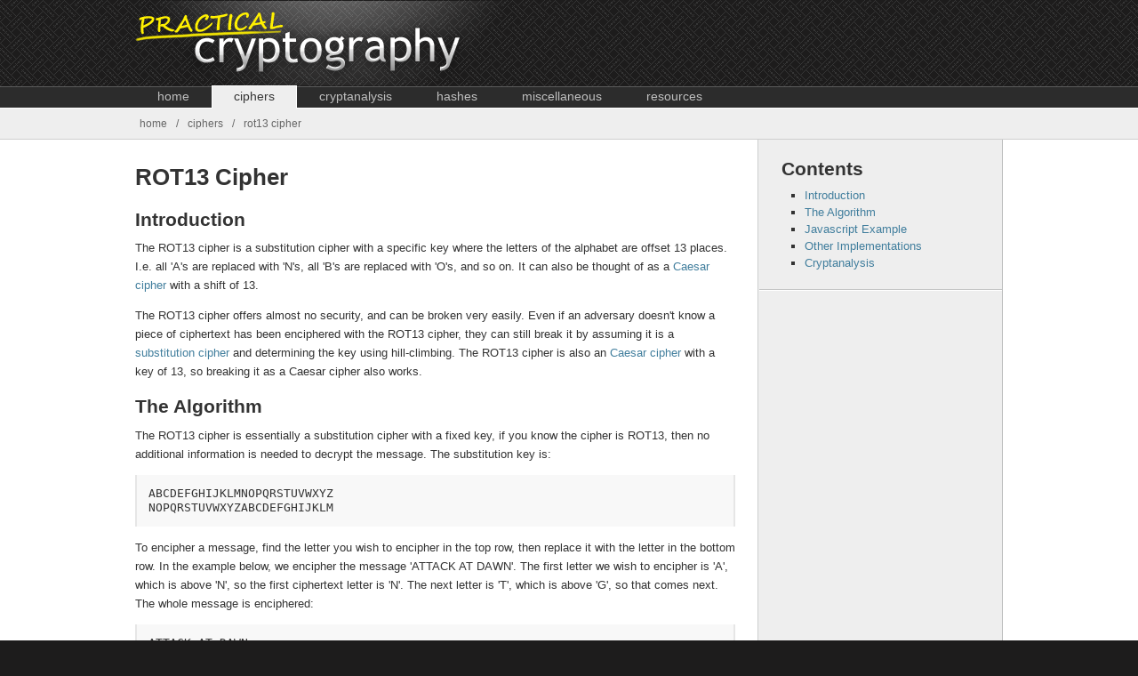

--- FILE ---
content_type: text/html; charset=utf-8
request_url: http://www.practicalcryptography.com/ciphers/rot13-cipher/
body_size: 4311
content:
<!doctype html>


<html>
    <head>
        <title>Practical Cryptography</title>
        <meta http-equiv="content-type" content="text/html; charset=utf-8"/>
        <link href="/static/core/img/favicon.png" rel="icon" type="image/png" />

        
        <link rel="stylesheet" href="/static/core/css/style.css" />
        <link rel="stylesheet" href="/static/amazon/css/style.css" />
        <link rel="stylesheet" href="/static/core/css/prototip.css" />
        

        
        <script src="http://ajax.googleapis.com/ajax/libs/prototype/1.6.0.3/prototype.js" type="text/javascript"></script>
        <script src="/static/core/js/prototip.js" type="text/javascript"></script>
        <!--[if IE]>
        <script src="/static/core/js/excanvas.js" type="text/javascript"></script>
        <![endif]-->
        <script src="/static/core/js/flotr-0.2.0-alpha.js" type="text/javascript"></script>
        <!--[if lt IE 8]>
        <script src="http://ie7-js.googlecode.com/svn/version/2.0(beta3)/IE8.js" type="text/javascript"></script>
        <![endif]-->
        
    </head>

    <body id="ciphers">
        <div id="head-wrapper">
            <div id="head">
                <h1><a href="/">Crypto</a></h1>
            </div>
        </div>

        <div id="navigation-wrapper">
            <div id="navigation">
                <ul>
                    <li class="core"><a href="/">Home</a></li>
                    <li class="ciphers"><a href="/ciphers/">Ciphers</a></li>
                    <li class="cryptanalysis"><a href="/cryptanalysis/">Cryptanalysis</a></li>
                    <li class="hashes"><a href="/hashes/">Hashes</a></li>
                    <li class="miscellaneous"><a href="/miscellaneous/">Miscellaneous</a></li>
                    <li class="resources"><a href="/resources/">Resources</a></li>
                </ul>
            </div>
        </div>

        <div id="breadcrumb-wrapper">
            <div id="breadcrumb">
                <ol>
                    
    
    
                    <li class="home"><a href="/">Home</a></li>
                    
    <li class="sep">/</li>
    <li class="ciphers"><a href="/ciphers/">Ciphers</a></li>

    <li class="sep">/</li>
    <li class="rot13"><a href="/ciphers/rot13-cipher/">ROT13 Cipher</a></li>

                </ol>
            </div>
        </div>

        <div id="content-wrapper">
            <div id="content">
                
                <div id="main-content" class="column">
                    

    <h1>ROT13 Cipher</h1>
    
<script type="text/javascript"> 
function Encrypt() {
    plaintext = document.getElementById("p").value.toLowerCase();  
    if(plaintext.length < 1){ alert("please enter some plaintext"); return; }    
    var shift =13;
    ciphertext = "";    var re = /[a-z]/;
    for(i=0; i<plaintext.length; i++){ 
        if(re.test(plaintext.charAt(i))) ciphertext += String.fromCharCode((plaintext.charCodeAt(i) - 97 + shift)%26 + 97); 
        else ciphertext += plaintext.charAt(i); 
    } 
    document.getElementById("c").value = ciphertext; 
} 
 
function Decrypt(f) { 
    ciphertext = document.getElementById("c").value.toLowerCase();  
    // do some error checking 
    if(ciphertext.length < 1){ alert("please enter some ciphertext (letters only)"); return; }    
    var shift = 13;
    plaintext = "";    var re = /[a-z]/;
    for(i=0; i<ciphertext.length; i++){ 
        if(re.test(ciphertext.charAt(i))) plaintext += String.fromCharCode((ciphertext.charCodeAt(i) - 97 + 26 - shift)%26 + 97); 
        else plaintext += ciphertext.charAt(i); 
    } 
    document.getElementById("p").value = plaintext; 
} 
</script>

<h2>Introduction <a href="#introduction" id="introduction" class="anchor" title="Link to this section">&sect;</a></h2>
<p>
The ROT13 cipher is a substitution cipher with a specific key where the letters of the alphabet are offset 13 places. I.e. all 'A's are replaced with 'N's, all 'B's are replaced with 'O's, and so on. It can also be thought of as a <a href="/ciphers/classical-era/caesar/">Caesar cipher</a> with a shift of 13. </p>
<p>
The ROT13 cipher offers almost no security, and can be broken very easily. Even if an adversary doesn't know
a piece of ciphertext has been enciphered with the ROT13 cipher, they can still break it by assuming it is
a <a href="/ciphers/classical-era/simple-substitution/">substitution cipher</a> and determining the key using hill-climbing. The ROT13 cipher is also an <a href="/ciphers/classical-era/caesar/">Caesar cipher</a> with a key of 13, so breaking it as a Caesar cipher also works.</p>

<h2>The Algorithm <a href="#the-algorithm" id="the-algorithm" class="anchor" title="Link to this section">&sect;</a></h2>
<p>The ROT13 cipher is essentially a substitution cipher with a fixed key, if you know the cipher is ROT13,
then no additional information is needed to decrypt the message. The substitution key is:</p>
<pre>ABCDEFGHIJKLMNOPQRSTUVWXYZ
NOPQRSTUVWXYZABCDEFGHIJKLM
</pre>
<p>To encipher a message, find the letter you wish to encipher in the top row, then replace it with the
letter in the bottom row. In the example below, we encipher the message 'ATTACK AT DAWN'. The first letter
we wish to encipher is 'A', which is above 'N', so the first ciphertext letter is 'N'. The next letter is 'T',
which is above 'G', so that comes next. The whole message is enciphered:</p>
<pre>ATTACK AT DAWN
NGGNPX NG QNJA
</pre>
<p>
To decipher a message, the exact same procedure is followed. Find 'N' in the top row, which is 'A' in the
bottom row. Continue until the whole message is deciphered.</p>

<h2>Javascript Example <a href="#javascript-example" id="javascript-example" class="anchor" title="Link to this section">&sect;</a></h2>
Plaintext<br>
<textarea id="p" name="p" rows="4" cols="50">attack at dawn</textarea>

<p><input name="btnEn" value="v Encrypt v" onclick="Encrypt()" type="button"> 
<input name="btnDe" value="^ Decrypt ^" onclick="Decrypt()" type="button"></p>
<p>Ciphertext<br>
<textarea id="c" name="c" rows="4" cols="50"></textarea> </p>

<h2>Other Implementations <a href="#other-implementations" id="other-implementations" class="anchor" title="Link to this section">&sect;</a></h2>

<p>To encipher your own messages in python, you can use the <a href="http://www.practicalcryptography.com/miscellaneous/pycipher/installing-pycipher/">pycipher</a> module. To install it, use <tt>pip install pycipher</tt>. To encipher messages with the Rot13 cipher (or another cipher, see <a href="http://pycipher.readthedocs.org/en/latest/">here for documentation</a>):</p>
<pre style="text-align:left">>>>from pycipher import Rot13
>>>Rot13().encipher('defend the east wall of the castle')
'qrsraqgurrnfgjnyybsgurpnfgyr'
>>>Rot13().decipher('qrsraqgurrnfgjnyybsgurpnfgyr')
'DEFENDTHEEASTWALLOFTHECASTLE'
</pre>

<h2>Cryptanalysis <a href="#cryptanalysis" id="cryptanalysis" class="anchor" title="Link to this section">&sect;</a></h2>
<p>The ROT13 cipher is trivial to break since there is no key, as soon as you know it is an ROT13 cipher you can
simply decrypt it. If you didn't know it was a ROT13 cipher, you could break it by assuming the ciphertext is
a substitution cipher, which can still be easily broken, see <a href="/cryptanalysis/stochastic-searching/cryptanalysis-simple-substitution-cipher/">here</a>. Alternatively, it can be broken if it is assumed to be a Caesar cipher, see <a href="/cryptanalysis/stochastic-searching/cryptanalysis-caesar-cipher/">here</a> for a guide on breaking them.</p>

<div id="disqus_thread"></div>
<script type="text/javascript">

var disqus_shortname = 'practicalcryptography';
var disqus_identifier = 'ciphers.cipher.35';


(function() {
    var dsq = document.createElement('script'); dsq.type = 'text/javascript'; dsq.async = true;
    dsq.src = 'http://' + disqus_shortname + '.disqus.com/embed.js';
    (document.getElementsByTagName('head')[0] || document.getElementsByTagName('body')[0]).appendChild(dsq);
})();
</script>
<noscript>Please enable JavaScript to view the <a href="http://disqus.com/?ref_noscript">comments powered by Disqus.</a></noscript>
<a href="http://disqus.com" class="dsq-brlink">comments powered by <span class="logo-disqus">Disqus</span></a>


                    <div class="clear"></div>
                </div>
                <div id="extra-content" class="column">
                    
    
    <div class="box contents">
        <h2>Contents</h2>
        <ul>
		<li><a href="#introduction">Introduction</a></li>
		<li><a href="#the-algorithm">The Algorithm</a></li>
		<li><a href="#javascript-example">Javascript Example</a></li>
		<li><a href="#other-implementations">Other Implementations</a></li>
		<li><a href="#cryptanalysis">Cryptanalysis</a></li>
	</ul>
    </div>
    

    
                    

                    

                    <div class="box adsense">
                        
<script async src="//pagead2.googlesyndication.com/pagead/js/adsbygoogle.js"></script>
<ins class="adsbygoogle"
     style="display:inline-block;width:160px;height:600px"
     data-ad-client="ca-pub-0792816979675763"
     data-ad-slot="6648882087"></ins>
<script>
    (adsbygoogle = window.adsbygoogle || []).push({});
</script>
                    </div>

                    <div class="box more-adsense">
                        
<script async src="//pagead2.googlesyndication.com/pagead/js/adsbygoogle.js"></script>
<ins class="adsbygoogle"
     style="display:inline-block;width:160px;height:600px"
     data-ad-client="ca-pub-0792816979675763"
     data-ad-slot="7145084603"></ins>
<script>
    (adsbygoogle = window.adsbygoogle || []).push({});
</script>
                    </div>
                    
    


<div class="box amazon-books">
    <h2>Further reading</h2>
    <p>We recommend these books if you're interested in finding out more.</p>

    
<div class="amazon-book">
    <a href="http://www.amazon.com/gp/product/0883856476/ref=as_li_tf_tl?ie=UTF8&amp;tag=practiccrypto-20&amp;linkCode=as2&amp;camp=1789&amp;creative=9325&amp;creativeASIN=0883856476"><img src="/media/amazon/books/elementary-cryptanalysis-a-mathematical-approach.jpg.150x220_q85.jpg" alt="Cover of Elementary Cryptanalysis: A Mathematical Approach" title="Elementary Cryptanalysis: A Mathematical Approach" class="cover" /></a>

    <span class="title">Elementary Cryptanalysis: A Mathematical Approach</span>

    
    <span class="isbn">ASIN/ISBN: 978-0883856475</span>
    

    

    
    <a href="http://www.amazon.com/gp/product/0883856476/ref=as_li_tf_tl?ie=UTF8&amp;tag=practiccrypto-20&amp;linkCode=as2&amp;camp=1789&amp;creative=9325&amp;creativeASIN=0883856476" class="buy"><span>Buy from Amazon.com</span></a>
    
</div>


    
<div class="amazon-book">
    <a href="http://www.amazon.com/gp/product/1857028791?ie=UTF8&amp;tag=practiccrypto-20&amp;linkCode=as2&amp;camp=1789&amp;creative=9325&amp;creativeASIN=1857028791"><img src="/media/amazon/books/the-code-book-hard-cover.png.150x220_q85.jpg" alt="Cover of The Code Book: The Science of Secrecy from Ancient Egypt to Quantum Cryptography" title="The Code Book: The Science of Secrecy from Ancient Egypt to Quantum Cryptography" class="cover" /></a>

    <span class="title">The Code Book: The Science of Secrecy from Ancient Egypt to Quantum Cryptography</span>

    
    <span class="isbn">ASIN/ISBN: 978-1857028799</span>
    

    
    <span class="caption">Simon Singh&#39;s &#39;The Code Book&#39; is an excellent introduction to ciphers and codes</span>
    

    
    <a href="http://www.amazon.com/gp/product/1857028791?ie=UTF8&amp;tag=practiccrypto-20&amp;linkCode=as2&amp;camp=1789&amp;creative=9325&amp;creativeASIN=1857028791" class="buy"><span>Buy from Amazon.com</span></a>
    
</div>


    
<div class="amazon-book">
    <a href="http://www.amazon.com/gp/product/0684831309?ie=UTF8&amp;tag=practiccrypto-20&amp;linkCode=as2&amp;camp=1789&amp;creative=9325&amp;creativeASIN=0684831309"><img src="/media/amazon/books/the-code-breakers.png.150x220_q85.jpg" alt="Cover of The Codebreakers - The Story of Secret Writing" title="The Codebreakers - The Story of Secret Writing" class="cover" /></a>

    <span class="title">The Codebreakers - The Story of Secret Writing</span>

    
    <span class="isbn">ASIN/ISBN: 0-684-83130-9</span>
    

    

    
    <a href="http://www.amazon.com/gp/product/0684831309?ie=UTF8&amp;tag=practiccrypto-20&amp;linkCode=as2&amp;camp=1789&amp;creative=9325&amp;creativeASIN=0684831309" class="buy"><span>Buy from Amazon.com</span></a>
    
</div>


</div>



                </div>
                <div class="clear"></div>
                
            </div>
        </div>

        <div id="ankle-wrapper">
            <div id="ankle">
                <div class="quote"><span class="message">
                        
                            GQQ RPIGD GSCUWDE RGJO WDO WT IWTO WA CROEO EOJOD SGPEOE: SRGDSO, DGCPTO, SWIBPQEUWD, RGFUC, TOGEWD, BGEEUWD GDY YOEUTO
                        
                        </span><span class="author">-
                           
                               GTUECWCQO
                           
                           </span></div>
            </div>
        </div>

        <div id="foot-wrapper">
            <div id="foot">
                <div class="copyright">
                    <h3>Copyright &amp; Usage</h3>
                    <p>Copyright James Lyons &copy; 2009-2012<br/>
                    No reproduction without permission.</p>
                </div>

                <div class="feedback">
                    <h3>Questions/Feedback</h3>
                    <p>Notice a problem? We'd like to fix it!<br/>
                    Leave a comment on the page and we'll take a look.</p>
                </div>

                <div class="sitemap">
                    <p>Sitemap</p>
                </div>

                <div class="clear"></div>
            </div>
        </div>

        <script type="text/javascript">
        var gaJsHost = (("https:" == document.location.protocol) ? "https://ssl." : "http://www.");
        document.write(unescape("%3Cscript src='" + gaJsHost + "google-analytics.com/ga.js' type='text/javascript'%3E%3C/script%3E"));
        </script>

        <script type="text/javascript">
        // Analytics
        try {
            var pageTracker = _gat._getTracker("UA-7244051-1");
            pageTracker._trackPageview();
        } catch(err) {}

        
        </script>
    </body>
</html>


--- FILE ---
content_type: text/html; charset=utf-8
request_url: https://disqus.com/embed/comments/?base=default&f=practicalcryptography&t_i=ciphers.cipher.35&t_u=http%3A%2F%2Fwww.practicalcryptography.com%2Fciphers%2Frot13-cipher%2F&t_d=Practical%20Cryptography&t_t=Practical%20Cryptography&s_o=default
body_size: 3427
content:
<!DOCTYPE html>

<html lang="en" dir="ltr" class="not-supported type-">

<head>
    <title>Disqus Comments</title>

    
    <meta name="viewport" content="width=device-width, initial-scale=1, maximum-scale=1, user-scalable=no">
    <meta http-equiv="X-UA-Compatible" content="IE=edge"/>

    <style>
        .alert--warning {
            border-radius: 3px;
            padding: 10px 15px;
            margin-bottom: 10px;
            background-color: #FFE070;
            color: #A47703;
        }

        .alert--warning a,
        .alert--warning a:hover,
        .alert--warning strong {
            color: #A47703;
            font-weight: bold;
        }

        .alert--error p,
        .alert--warning p {
            margin-top: 5px;
            margin-bottom: 5px;
        }
        
        </style>
    
    <style>
        
        html, body {
            overflow-y: auto;
            height: 100%;
        }
        

        #error {
            display: none;
        }

        .clearfix:after {
            content: "";
            display: block;
            height: 0;
            clear: both;
            visibility: hidden;
        }

        
    </style>

</head>
<body>
    

    
    <div id="error" class="alert--error">
        <p>We were unable to load Disqus. If you are a moderator please see our <a href="https://docs.disqus.com/help/83/"> troubleshooting guide</a>. </p>
    </div>

    
    <script type="text/json" id="disqus-forumData">{"session":{"canModerate":false,"audienceSyncVerified":false,"canReply":true,"mustVerify":false,"recaptchaPublicKey":"6LfHFZceAAAAAIuuLSZamKv3WEAGGTgqB_E7G7f3","mustVerifyEmail":false},"forum":{"aetBannerConfirmation":null,"founder":"496002","twitterName":null,"commentsLinkOne":"1 Comment","guidelines":null,"disableDisqusBrandingOnPolls":false,"commentsLinkZero":"0 Comments","disableDisqusBranding":false,"id":"practicalcryptography","createdAt":"2012-07-27T21:34:16.754546","category":"Tech","aetBannerEnabled":false,"aetBannerTitle":null,"raw_guidelines":null,"initialCommentCount":null,"votingType":null,"daysUnapproveNewUsers":null,"installCompleted":true,"moderatorBadgeText":"","commentPolicyText":null,"aetEnabled":false,"channel":null,"sort":4,"description":null,"organizationHasBadges":true,"newPolicy":true,"raw_description":null,"customFont":null,"language":"en","adsReviewStatus":1,"commentsPlaceholderTextEmpty":null,"daysAlive":0,"forumCategory":{"date_added":"2016-01-28T01:54:31","id":8,"name":"Tech"},"linkColor":null,"colorScheme":"auto","pk":"1562591","commentsPlaceholderTextPopulated":null,"permissions":{},"commentPolicyLink":null,"aetBannerDescription":null,"favicon":{"permalink":"https://disqus.com/api/forums/favicons/practicalcryptography.jpg","cache":"https://c.disquscdn.com/uploads/forums/156/2591/favicon.png"},"name":"Practical Cryptography","commentsLinkMultiple":"{num} Comments","settings":{"threadRatingsEnabled":false,"adsDRNativeEnabled":false,"behindClickEnabled":false,"disable3rdPartyTrackers":false,"adsVideoEnabled":false,"adsProductVideoEnabled":false,"adsPositionBottomEnabled":true,"ssoRequired":false,"contextualAiPollsEnabled":false,"unapproveLinks":false,"adsPositionRecommendationsEnabled":true,"adsEnabled":true,"adsProductLinksThumbnailsEnabled":true,"hasCustomAvatar":false,"organicDiscoveryEnabled":true,"adsProductDisplayEnabled":false,"adsProductLinksEnabled":true,"audienceSyncEnabled":false,"threadReactionsEnabled":false,"linkAffiliationEnabled":true,"adsPositionAiPollsEnabled":false,"disableSocialShare":false,"adsPositionTopEnabled":true,"adsProductStoriesEnabled":false,"sidebarEnabled":false,"adultContent":false,"allowAnonVotes":false,"gifPickerEnabled":true,"mustVerify":true,"badgesEnabled":false,"mustVerifyEmail":true,"allowAnonPost":true,"unapproveNewUsersEnabled":false,"mediaembedEnabled":true,"aiPollsEnabled":false,"userIdentityDisabled":false,"adsPositionPollEnabled":false,"discoveryLocked":false,"validateAllPosts":false,"adsSettingsLocked":false,"isVIP":false,"adsPositionInthreadEnabled":true},"organizationId":1173195,"typeface":"auto","url":"http://practicalcryptography.com/","daysThreadAlive":0,"avatar":{"small":{"permalink":"https://disqus.com/api/forums/avatars/practicalcryptography.jpg?size=32","cache":"//a.disquscdn.com/1763052994/images/noavatar32.png"},"large":{"permalink":"https://disqus.com/api/forums/avatars/practicalcryptography.jpg?size=92","cache":"//a.disquscdn.com/1763052994/images/noavatar92.png"}},"signedUrl":"http://disq.us/?url=http%3A%2F%2Fpracticalcryptography.com%2F&key=67Yl9jOAnkL3qxAEDfmKvQ"}}</script>

    <div id="postCompatContainer"><div class="comment__wrapper"><div class="comment__name clearfix"><img class="comment__avatar" src="//a.disquscdn.com/1763052994/images/noavatar92.png" width="32" height="32" /><strong><a href="">men</a></strong> &bull; 2 years ago
        </div><div class="comment__content"><p>vybirzra</p></div></div><div class="comment__wrapper"><div class="comment__name clearfix"><img class="comment__avatar" src="//a.disquscdn.com/1763052994/images/noavatar92.png" width="32" height="32" /><strong><a href="">Christopher Murphy</a></strong> &bull; 2 years ago
        </div><div class="comment__content"><p>qvyyba This cipher is easy</p></div></div><div class="comment__wrapper"><div class="comment__name clearfix"><img class="comment__avatar" src="//a.disquscdn.com/1763052994/images/noavatar92.png" width="32" height="32" /><strong><a href="">Anonymous</a></strong> &bull; 6 years ago
        </div><div class="comment__content"><p>I'd love to discuss what you've found. Please share it to:<br>icabel000@hillelhigh.com</p></div></div><div class="comment__wrapper"><div class="comment__name clearfix"><img class="comment__avatar" src="//a.disquscdn.com/1763052994/images/noavatar92.png" width="32" height="32" /><strong><a href="">Jamie Lee Wert</a></strong> &bull; 8 years ago
        </div><div class="comment__content"><p>&gt;ABCDEFGHIJKLM..NOPQRSTUVWXYZ&lt;<br>First is last... Last is First... ( Vice Versa )<br>The ROT13 Cipher simplified...<br>The One Dollar Bill's reverse side is an incredible creation...<br>I began by counting letters, words, feathers, stripes, arrows, olives, the branch, stars, the golden radiance, cloud puffs, stones, and then some... I solved the thing... I'd love to share my knowledge with like minded people but I've been unable to inspire responses from those I've reached out to... I have charts of various alphabet arrangements and number charts in consecutive order aligned under the English Alphabet... Divided into numbered sections based on 9. There are 9 × 9 and 26 × 26 sets as well, numbered... Calendar patterns with very strong implications that more than one calendar from history fit into it in tandem... I've applied "NESW" by considering the placement of these letters around numerous Mosonic Tracing Boards I have studied...</p></div></div><div class="comment__wrapper"><div class="comment__name clearfix"><img class="comment__avatar" src="//a.disquscdn.com/1763052994/images/noavatar92.png" width="32" height="32" /><strong><a href="">Grey</a></strong> &bull; 5 years ago
        </div><div class="comment__content"><p>How can I contact you?</p></div></div><div class="comment__wrapper"><div class="comment__name clearfix"><img class="comment__avatar" src="//a.disquscdn.com/1763052994/images/noavatar92.png" width="32" height="32" /><strong><a href="">Jamie Lee Wert</a></strong> &bull; 8 years ago
        </div><div class="comment__content"><p>&gt;&gt;&gt;&gt;AMERICA&lt;&lt;&lt;&lt;&lt;&lt;<br>A..1..BNFSJDB..26..Z<br>B..2..COGTKEC..25..Y<br>C..3..DPHULFD..24..X<br>D..4..EQIVMGE..23..W<br>E..5..FRJWNHF..22..V<br>F..6..GSKXOIG...21..U<br>G.7..HTLYPJH...20..T<br>H.8..IUMZQKI...19..S<br>I..9...JVNARLJ..18..R<br>J.10.KWOBSMK.17.Q<br>K.11.LXPCTNL...16.P<br>L.12.MYQDUOM.15.O<br>M13.NZREVPN...14.N</p><p>&lt;u..21gioxksg6 &lt;s..19ikqzmui8=""&gt;A..1BNFSJDB26<br>Apply The Pythagorean number chart to this...<br>G...O..D..<br>19.13.15=47<br>91.31.51=173<br>47...173...<br>74+371=445<br>11+11. =22<br>445+22=467<br>467...764...<br>7...6..4..<br>G..O..D..</p></div></div></div>


    <div id="fixed-content"></div>

    
        <script type="text/javascript">
          var embedv2assets = window.document.createElement('script');
          embedv2assets.src = 'https://c.disquscdn.com/embedv2/latest/embedv2.js';
          embedv2assets.async = true;

          window.document.body.appendChild(embedv2assets);
        </script>
    



    
</body>
</html>


--- FILE ---
content_type: text/css
request_url: http://www.practicalcryptography.com/static/core/css/style.css
body_size: 3199
content:
html, body, div, span, applet, object, iframe, h1, h2, h3, h4, h5, h6, p, blockquote, pre, a, abbr, acronym, address, big, cite, code, del, dfn, em, font, img, ins, kbd, q, s, samp, small, strike, strong, sub, sup, tt, var, dl, dt, dd, ol, ul, li, fieldset, form, label, legend, table, caption, tbody, tfoot, thead, tr, th, td {
    font-family: inherit;
    font-size: 100%;
    font-style: inherit;
    font-weight: inherit;
    padding: 0;
    margin: 0;
}

body {
    font-family: "Lucida Grande","Lucida Sans Unicode",sans-serif;
    font-size: 13px;
    color: #333;
    background: #1d1c1c url('../img/foot-bg.png') top left repeat; /* this is the background for the footer & beyond */
}

a {
    text-decoration: none;
    color: #417e9d;
}

a:visited {
    color: #1c5979;
}

a:hover {
    text-decoration: underline;
}

em {
    font-style: italic;
}

strong {
    font-weight: bold;
}

p, blockquote, pre, ol, ul {
    margin-bottom: 1em;
    line-height: 1.65em;
}

blockquote {
    color: #666;
    border-top: 3px solid #EEE;
    border-bottom: 3px solid #EEE;
    padding: 0.5em 1em;
}

h1, h2, h3, h4, h5, h6 {
    margin-bottom: 0.5em;
    margin-top: 2em;
    font-family: "Trebuchet MS",sans-serif;
    font-weight: bold;
}

* > h1:first-child, * > h2:first-child, * > h3:first-child,
* > h4:first-child, * > h5:first-child, * > h6:first-child {
    margin-top: 1em;
}


h1 {
    font-size: 2em;
    margin: 0.6em 0;
}

h2 {
    font-size: 1.65em;
    margin: 0.4em 0;
}

h3 {
    font-size: 1.3em;
}

h4 {
    font-size: 1.1em;
}

h1 + p, h2 + p, h3 + p, h4 + p, h5 + p, h6 + p {
    margin-top: 0.5em;
}

p.intro {
    font-size: 1.2em;
    float: right;
    width: 33%;
    margin: 0 1em 1em 1em;
    color: #666;
}

.todo {
    font-size: 0.9em;
    font-style: italic;
}

li h1:first-child,
li h2:first-child,
li h3:first-child,
li h4:first-child,
li h5:first-child,
li h6:first-child {
    display: inline;
}

ul, ol {
    list-style-position: outside;
    margin-left: 2em;
}

ul {
    list-style-type: square;
}

/** Development **/
body:hover .draft {
    background: transparent url(../img/draft.png) repeat;
}

body:hover .plagiarised {
    background: transparent url(../img/plagiarised.png) repeat;
}

/** Section anchors **/
a.anchor {
    visibility: hidden;
    color: #CCC;
    padding: 1px 2px;
    font-weight: normal;
    font-size: 1.2em;
}

a.anchor:hover {
    color: #666;
}

h1:hover a.anchor, h2:hover a.anchor, h3:hover a.anchor, h4:hover a.anchor, h5:hover a.anchor, h6:hover a.anchor {
    visibility: visible;
}

/*- Special -----------------------------------------------------------------*/
div.clear {
    display: block;
    clear: both;
}

/*- Head --------------------------------------------------------------------*/

div#head-wrapper {
    background: transparent url('../img/head-bg.png') top left repeat;
}

div#head {
    padding: 1px 0; /* stop margins escaping this div */
    height: 95px;
    margin: 0 auto;
    width: 976px; /* see div#content-wrapper */
}

div#head h1 {
    margin: 0;
    padding: 0;
    position: relative;
}

div#head h1 a {
    text-indent: -999999px;
    background: transparent url('../img/head-title.png') top left no-repeat;
    display: block;
    position: absolute;
    left: -0px;
    width: 454px;
    height: 95px;
}

/*- Navigation --------------------------------------------------------------*/

div#navigation-wrapper {
    border-top: 1px solid #5b5b5b;
    border-bottom: 1px solid white;
    background-color: #2c2c2c;
}

div#navigation {
    height: 23px;
    margin: 0 auto;
    width: 976px; /* see div#content-wrapper */
}

div#navigation ul {
    list-style: none;
    margin: 0;
    padding: 0;
}

div#navigation ul li {
    float: left;
}

div#navigation ul li a {
    padding-left: 25px;
    padding-right: 25px;

    display: block;
    height: 23px;
    line-height: 21px;

    font-size: 14px;
}

body#core div#navigation ul li.core a,
body#ciphers div#navigation ul li.ciphers a,
body#cryptanalysis div#navigation ul li.cryptanalysis a,
body#hashes div#navigation ul li.hashes a,
body#miscellaneous div#navigation ul li.miscellaneous a,
body#resources div#navigation ul li.resources a {
    position: relative;
    top: -2px;

    padding-top: 1px;
    padding-bottom: 1px; /* div#navigation has border-bottom and div#breadcrumb has border-top */

    border-left: 1px solid white;
    border-right: 1px solid white;
    padding-left: 24px; /* the border takes up 1px */
    padding-right: 24px; /* the border takes up 1px */

    border-top: 1px solid white;

    background-color: #eeeeee;
    color: #363636;
}

div#navigation ul li a:hover {
    background-color: #484848;
    color: #e6e6e6;
}

div#navigation a {
    color: #bfbfbf;
    text-decoration: none;
    text-transform: lowercase;
}

/*- Breadcrumb --------------------------------------------------------------*/

div#breadcrumb-wrapper {
    border-bottom: 1px solid #cfcfcf;
    background-color: #eeeeee;
}

div#breadcrumb {
    height: 34px;
    position: relative;
    text-transform: lowercase;
    margin: 0 auto;
    width: 976px; /* see div#content-wrapper */
}

div#breadcrumb ol {
    position: absolute;
    top: 0;
    left: 0;
    list-style: none;
    margin: 0;
    padding: 0;
}

div#breadcrumb ol li {
    padding-left: 5px;
    padding-right: 5px;

    float: left;
    height: 34px;
    line-height: 34px;

    font-size: 12px;
}

div#breadcrumb ol li:first-child {
    padding-left: 0;
}

div#breadcrumb ol li.sep {
    padding: 0;
    color: #666;
}

div#breadcrumb ol li a {
    color: #666;
    text-decoration: none;
    padding: 2px 5px;
}

div#breadcrumb ol li a:hover {
    text-decoration: underline;
    color: #333;
}

/*- Content -----------------------------------------------------------------*/

#content-wrapper {
    background-color: white;
}

#content {
    width: 976px; /* 25 + 650 + 25 + 1 + 25 + 250 + 25*/
    margin: 0 auto;
    background: transparent url('../img/content-bg.png') top left repeat-y;
    padding-top: 1px; /* catch margins from content */
    padding-bottom: 1px; /* catch margins from content */
    position: relative;
}

#main-content {
    float: left;
    width: 675px; /* 700 - 25 (padding-right) */

    padding-bottom: 15px;
    padding-right: 25px;
    margin-right: 25px;
    margin-right: 1px; /* 1px line on content-bg.gif */
}

div.demonstration {
    text-align: center;
}

#main-content div.graph {
    margin: 1em auto;
    width: 675px;
}

#main-content table {
    border-collapse: collapse;
    line-height: ;
    margin: 1em auto;
}

#main-content table th,
#main-content table td {
    border-top: 1px solid #CCC;
    padding: 8px;
}

#main-content table tbody:first-child > tr:first-child th,
#main-content table tbody:first-child > tr:first-child td,
#main-content table thead:first-child > tr:first-child th,
#main-content table thead:first-child > tr:first-child td {
    border-top: none;
}

#main-content table th {
    font-weight: bold;
}

#main-content pre {
    padding: 1em;
    background-color: #F8F8F8;
    border-left : 2px solid #e6e6e6;
    border-right: 2px solid #e6e6e6;
    font-family: monospace;
    line-height: 1.25em;
    text-align: left;
}

#main-content tt {
    background-color: #F8F8F8;
    border: 1px solid #CCC;
    border-radius: 3px;
    font-family: monospace;
    padding: 0 4px;
    margin: 0 2px;
}

/*- Forms -------------------------------------------------------------------*/
#main-content textarea {
    width: 660px;
    margin: 1em auto;
    border: 3px solid #DDD;
    font-family: sans-serif;
    padding: 5px;
    color: #444;
    font-size: 1em;
}

#main-content textarea:hover {
    border-color: #7db7d5;
}


#main-content form {
    width: 500px;
}

#main-content form > fieldset > div > input[type="text"],
#main-content form > fieldset > div > input[type="password"] {
    width: 280px;
}

form > p.errors {
    font-size: 0.9em;
    text-indent: 2em;
    line-height: 2em;
    color: red;
    background: transparent url(../img/icons/exclamation.png) 0 center no-repeat;
}

form > fieldset > div {
    text-align: right;
    clear: both;
    display: block;
    height: 26px;
    line-height: 26px;
}

form > fieldset > div + div { margin-top: 0.4em; }
form > fieldset > div > label { float: left; }

form > fieldset > div.errors {
    height: auto;
    background-color: #ffe9e9;
    padding-bottom: 5px;
}
form > fieldset > div.errors > ul {
    padding: 0;
    list-style: none;
    text-align: left;
    margin-bottom: 5px;
}

form > fieldset > div.errors > ul > li {
    display: block;
    background-color: red;
    color: white;
    font-weight: bold;
    text-indent: 10px;
    font-size: 0.85em;
    font-family: sans-serif;
}

form > fieldset > div.errors input {
    margin-right: 5px;
}

form > fieldset > div.errors label {
    margin-left: 10px;
}

input[type="text"], input[type="password"] {
    padding: 4px 5px;
    border: 1px solid #CCC;
}

#extra-content .box input[type="text"],
#extra-content .box input[type="password"] {
    font-size: 0.85em;
    line-height: 0.85em;
    width: 140px;
}

#extra-content .box form label {
    font-size: 0.85em;
}

#extra-content fieldset {
    border: 0;
}

#extra-content fieldset > div {
    height: 1.8em;
    line-height: 1.8em;
}

#main-content fieldset {
    border: 1px solid #EEE;
    padding: 7px 7px;
}

fieldset.actions {
    text-align: right;
    margin-top: 5px;
    border: 0 !important;
}

/*- Buttons -----------------------------------------------------------------*/

button {
    border-color: #DEDEDE #CCC #CCC #DEDEDE;
}

button:hover {
    border-color: #DDD #BBB #BBB #DDD;
    background-color: #FAFAFA;
}

button {
    margin: 0;
    background-color: #f5f5f5;
    border: 1px solid black;
    border-color: #eee #dedede #dedede #eee;
    font-family: "Lucida Grande", Tahoma, Arial, Verdana, sans-serif;
    font-size: 100%;
    line-height: 130%;
    text-decoration: none;
    font-weight: bold;
    color: #666;
    cursor: pointer;
    padding: 2px 7px 2px 4px; /* Links */
}

button:hover {
    color: #444;
}

button + button {
    margin-left: 0px;
}

button[type] {
    padding: 3px 7px 3px 4px; /* Firefox */
    line-height: 17px; /* Safari */
}

*:first-child+html button[type] {
    padding: 4px 10px 3px 7px; /* IE7 */
}

button img {
    margin: 0 3px -3px 0 !important;
    padding: 0;
    border: none;
    width: 16px;
    height: 16px;
}


/*- Extra Content -----------------------------------------------------------*/
#extra-content {
    float: left;
    width: 273px;
    padding: 0 1px;
}

#extra-content .box {
    border-bottom: 1px solid #c4c5c5;
    border-top: 1px solid #ffffff;
    padding: 20px 25px;
    background-color: #eeeeee;
}

#extra-content .box > :first-child {
    margin-top: 0;
    padding-top: 0;
}

#extra-content .box > :last-child {
    margin-bottom: 0;
    padding-bottom: 0;
}

#extra-content > :first-child {
    border-top: 0;
}

#extra-content > :last-child {
    border-bottom: none !important;
}

/*-- Contents ---------------------------------------------------------------*/
.box.contents {
    background-color: #e2e2e2;
}

.box.contents h2 {
    margin-bottom: 0;
}

.box.contents ul {
    margin-top: 0.5em;
}

.box.contents ul li {
    line-height: 1.5em;
}

/*-- Ankle ------------------------------------------------------------------*/
div#ankle-wrapper {
    background-color: #1d1d1d;
    border-bottom: 1px solid #5b5b5b;
    padding-top: 1px;
}

div#ankle {
   width: 976px; /* see div#content */
   margin: 0 auto;
}

div#ankle div.quote {
    margin: 7px 0;
    text-transform: lowercase;
    background: transparent url(../img/left-quote.png) left 1px no-repeat;
    padding-left: 30px;
}

div#ankle div.quote span.message {
    font-size: 0.82em;
    color: #AAA; /*#49c873;*/
    white-space: nowrap;
}

div#ankle div.quote span.author {
    font-size: 0.8em;
    display: block;
    color: #666; /*539c6b;*/
}

/*-- Foot -------------------------------------------------------------------*/

div#foot-wrapper {

}

div#foot {
    width: 976px; /* see div#content */
    margin: 0 auto;
}

div#foot h3 {
    color: white;
    font-family: Arial,Helvetica,sans-serif;
    font-size: 1.8em;
    font-weight: bold;
    margin: 0;
}

div#foot div.copyright,
div#foot div.feedback {
    float: left;
    width: 300px;
    margin: 25px;
    color: #777;
    font-size: 0.85em;
}

div#foot div:first-child {
    margin-left: 0;
}

div#foot div.sitemap {
    display: none;
}

/*** Page Specific ************************************************************/
body#core h2 + img.example {
    float: right;
    margin-left: 2em;
}

/*** Review *******************************************************************/
.review-note {
    display: none;
    position: absolute;
}

.prototip .review-note {
    display: block;
    position: relative;
}

.prototip .review-note ul {
    margin: 0;
    padding: 0;
    list-style-position: inside;
}

/*** AdSense ******************************************************************/
#extra-content .box.more-adsense {
    background: none;
    position: absolute;
    right: 100%;
    top: 0;
}


--- FILE ---
content_type: text/css
request_url: http://www.practicalcryptography.com/static/amazon/css/style.css
body_size: 408
content:
div.amazon-books {
    border-top: 1px solid #CCC;

    text-align: center;
    vertical-align: top;
}

div.amazon-books h2,
div.amazon-books h2 + p {
    text-align: left;
}

/******************************************************************************/

div.amazon-book {
    display: inline-block;
    *float: left;
    margin: 1em 0;
    padding: 0 5px;
    text-align: center;
    vertical-align: top;
    width: 215px;
}

div.amazon-book a img {
    border: 5px solid #DDD;
}

div.amazon-book a:hover img {
    border-color: #7db7d5;
}

div.amazon-book > span {
    display: block;
    margin-top: 0.5em;
}


div.amazon-book span.title {
    font-weight: bold;
}

div.amazon-book span.isbn {
    font-size: 0.8em;
}

div.amazon-book span.caption {
    font-size: 1em;
    color: #666;
}

div.amazon-book span.caption:before {
    content: "“";
}

div.amazon-book span.caption:after {
    content: "”";
}

div.amazon-book img.tracker {
    display: none;
}

div.amazon-book a.buy {
    display: inline-block;
    margin-top: 5px;
    font-weight: bold;
    border: 1px solid #DDD;
    padding: 2px 5px;
}

div.amazon-book a.buy:hover {
    border-color: #7db7d5;
    text-decoration: none;
}


--- FILE ---
content_type: application/javascript
request_url: http://www.practicalcryptography.com/static/core/js/flotr-0.2.0-alpha.js
body_size: 23694
content:
//Flotr 0.2.0-alpha Copyright (c) 2009 Bas Wenneker, <http://solutoire.com>, MIT License.
/* $Id: flotr.js 82 2009-01-12 19:19:31Z fabien.menager $ */

var Flotr = {
	version: '0.2.0-alpha',
	author: 'Bas Wenneker',
	website: 'http://www.solutoire.com',
	/**
	 * An object of the default registered graph types. Use Flotr.register(type, functionName)
	 * to add your own type.
	 */
	_registeredTypes:{
		'lines': 'drawSeriesLines',
		'points': 'drawSeriesPoints',
		'bars': 'drawSeriesBars',
		'candles': 'drawSeriesCandles',
		'pie': 'drawSeriesPie'
	},
	/**
	 * Can be used to register your own chart type. Default types are 'lines', 'points' and 'bars'.
	 * This is still experimental.
	 * @todo Test and confirm.
	 * @param {String} type - type of chart, like 'pies', 'bars' etc.
	 * @param {String} functionName - Name of the draw function, like 'drawSeriesPies', 'drawSeriesBars' etc.
	 */
	register: function(type, functionName){
		Flotr._registeredTypes[type] = functionName+'';	
	},
	/**
	 * Draws the graph. This function is here for backwards compatibility with Flotr version 0.1.0alpha.
	 * You could also draw graphs by directly calling Flotr.Graph(element, data, options).
	 * @param {Element} el - element to insert the graph into
	 * @param {Object} data - an array or object of dataseries
	 * @param {Object} options - an object containing options
	 * @param {Class} _GraphKlass_ - (optional) Class to pass the arguments to, defaults to Flotr.Graph
	 * @return {Class} returns a new graph object and of course draws the graph.
	 */
	draw: function(el, data, options, _GraphKlass_){	
		_GraphKlass_ = _GraphKlass_ || Flotr.Graph;
		return new _GraphKlass_(el, data, options);
	},
	/**
	 * Collects dataseries from input and parses the series into the right format. It returns an Array 
	 * of Objects each having at least the 'data' key set.
	 * @param {Array/Object} data - Object or array of dataseries
	 * @return {Array} Array of Objects parsed into the right format ({(...,) data: [[x1,y1], [x2,y2], ...] (, ...)})
	 */
	getSeries: function(data){
		return data.collect(function(serie){
			var i, serie = (serie.data) ? Object.clone(serie) : {'data': serie};
			for (i = serie.data.length-1; i > -1; --i) {
				serie.data[i][1] = (serie.data[i][1] === null ? null : parseFloat(serie.data[i][1])); 
			}
			return serie;
		});
	},
	/**
	 * Recursively merges two objects.
	 * @param {Object} src - source object (likely the object with the least properties)
	 * @param {Object} dest - destination object (optional, object with the most properties)
	 * @return {Object} recursively merged Object
	 */
	merge: function(src, dest){
		var result = dest || {};
		for(var i in src){
			result[i] = (src[i] != null && typeof(src[i]) == 'object' && !(src[i].constructor == Array || src[i].constructor == RegExp) && !Object.isElement(src[i])) ? Flotr.merge(src[i], dest[i]) : result[i] = src[i];		
		}
		return result;
	},	
	/**
	 * Function calculates the ticksize and returns it.
	 * @param {Integer} noTicks - number of ticks
	 * @param {Integer} min - lower bound integer value for the current axis
	 * @param {Integer} max - upper bound integer value for the current axis
	 * @param {Integer} decimals - number of decimals for the ticks
	 * @return {Integer} returns the ticksize in pixels
	 */
	getTickSize: function(noTicks, min, max, decimals){
		var delta = (max - min) / noTicks;	
		var magn = Flotr.getMagnitude(delta);
		
		// Norm is between 1.0 and 10.0.
		var norm = delta / magn;
		
		var tickSize = 10;
		if(norm < 1.5) tickSize = 1;
		else if(norm < 2.25) tickSize = 2;
		else if(norm < 3) tickSize = ((decimals == 0) ? 2 : 2.5);
		else if(norm < 7.5) tickSize = 5;
		
		return tickSize * magn;
	},
	/**
	 * Default tick formatter.
	 * @param {String/Integer} val - tick value integer
	 * @return {String} formatted tick string
	 */
	defaultTickFormatter: function(val){
		return val+'';
	},
	/**
	 * Formats the mouse tracker values.
	 * @param {Object} obj - Track value Object {x:..,y:..}
	 * @return {String} Formatted track string
	 */
	defaultTrackFormatter: function(obj){
		return '('+obj.x+', '+obj.y+')';
	}, 
	defaultPieLabelFormatter: function(slice) {
	  return (slice.fraction*100).toFixed(2)+'%';
	},
	/**
	 * Returns the magnitude of the input value.
	 * @param {Integer/Float} x - integer or float value
	 * @return {Integer/Float} returns the magnitude of the input value
	 */
	getMagnitude: function(x){
		return Math.pow(10, Math.floor(Math.log(x) / Math.LN10));
	},
	toPixel: function(val){
		return Math.floor(val)+0.5;//((val-Math.round(val) < 0.4) ? (Math.floor(val)-0.5) : val);
	},
	toRad: function(angle){
		return -angle * (Math.PI/180);
	},
	/**
	 * Parses a color string and returns a corresponding Color.
	 * @param {String} str - string thats representing a color
	 * @return {Color} returns a Color object or false
	 */
	parseColor: function(str){
		if (str instanceof Flotr.Color) return str;
		
		var result, Color = Flotr.Color;

		// rgb(num,num,num)
		if((result = /rgb\(\s*([0-9]{1,3})\s*,\s*([0-9]{1,3})\s*,\s*([0-9]{1,3})\s*\)/.exec(str)))
			return new Color(parseInt(result[1]), parseInt(result[2]), parseInt(result[3]));
	
		// rgba(num,num,num,num)
		if((result = /rgba\(\s*([0-9]{1,3})\s*,\s*([0-9]{1,3})\s*,\s*([0-9]{1,3})\s*,\s*([0-9]+(?:\.[0-9]+)?)\s*\)/.exec(str)))
			return new Color(parseInt(result[1]), parseInt(result[2]), parseInt(result[3]), parseFloat(result[4]));
			
		// rgb(num%,num%,num%)
		if((result = /rgb\(\s*([0-9]+(?:\.[0-9]+)?)\%\s*,\s*([0-9]+(?:\.[0-9]+)?)\%\s*,\s*([0-9]+(?:\.[0-9]+)?)\%\s*\)/.exec(str)))
			return new Color(parseFloat(result[1])*2.55, parseFloat(result[2])*2.55, parseFloat(result[3])*2.55);
	
		// rgba(num%,num%,num%,num)
		if((result = /rgba\(\s*([0-9]+(?:\.[0-9]+)?)\%\s*,\s*([0-9]+(?:\.[0-9]+)?)\%\s*,\s*([0-9]+(?:\.[0-9]+)?)\%\s*,\s*([0-9]+(?:\.[0-9]+)?)\s*\)/.exec(str)))
			return new Color(parseFloat(result[1])*2.55, parseFloat(result[2])*2.55, parseFloat(result[3])*2.55, parseFloat(result[4]));
			
		// #a0b1c2
		if((result = /#([a-fA-F0-9]{2})([a-fA-F0-9]{2})([a-fA-F0-9]{2})/.exec(str)))
			return new Color(parseInt(result[1],16), parseInt(result[2],16), parseInt(result[3],16));
	
		// #fff
		if((result = /#([a-fA-F0-9])([a-fA-F0-9])([a-fA-F0-9])/.exec(str)))
			return new Color(parseInt(result[1]+result[1],16), parseInt(result[2]+result[2],16), parseInt(result[3]+result[3],16));

		// Otherwise, we're most likely dealing with a named color.
		var name = str.strip().toLowerCase();
		if(name == 'transparent'){
			return new Color(255, 255, 255, 0);
		}
		return ((result = Color.lookupColors[name])) ? new Color(result[0], result[1], result[2]) : false;
	},
	/**
	 * Extracts the background-color of the passed element.
	 * @param {Element} element
	 * @return {String} color string
	 */
	extractColor: function(element){
		var color;
		// Loop until we find an element with a background color and stop when we hit the body element. 
		do {
			color = element.getStyle('background-color').toLowerCase();
			if(!(color == '' || color == 'transparent')) break;
			element = element.up(0);
		} while(!element.nodeName.match(/^body$/i));

		// Catch Safari's way of signaling transparent.
		return (color == 'rgba(0, 0, 0, 0)') ? 'transparent' : color;
	}
};
/**
 * Flotr Graph class that plots a graph on creation.

 */
Flotr.Graph = Class.create({
	/**
	 * Flotr Graph constructor.
	 * @param {Element} el - element to insert the graph into
	 * @param {Object} data - an array or object of dataseries
 	 * @param {Object} options - an object containing options
	 */
	initialize: function(el, data, options){
		this.el = $(el);
		
		if (!this.el) throw 'The target container doesn\'t exist';
		
		this.data = data;
		this.series = Flotr.getSeries(data);
		this.setOptions(options);
		
		// Initialize some variables
		this.lastMousePos = { pageX: null, pageY: null };
		this.selection = { first: { x: -1, y: -1}, second: { x: -1, y: -1} };
		this.prevSelection = null;
		this.selectionInterval = null;
		this.ignoreClick = false;   
		this.prevHit = null;
    
		// Create and prepare canvas.
		this.constructCanvas();
		
		// Add event handlers for mouse tracking, clicking and selection
		this.initEvents();
		
		this.findDataRanges();
		this.calculateTicks(this.axes.x);
		this.calculateTicks(this.axes.x2);
		this.calculateTicks(this.axes.y);
		this.calculateTicks(this.axes.y2);
		
		this.calculateSpacing();
		this.draw();
		this.insertLegend();
    
    // Graph and Data tabs
    if (this.options.spreadsheet.show) 
      this.constructTabs();
	},
	/**
	 * Sets options and initializes some variables and color specific values, used by the constructor. 
	 * @param {Object} opts - options object
	 */
  setOptions: function(opts){
    var options = {
      colors: ['#00A8F0', '#C0D800', '#CB4B4B', '#4DA74D', '#9440ED'], //=> The default colorscheme. When there are > 5 series, additional colors are generated.
      title: null,
      subtitle: null,
      legend: {
        show: true,            // => setting to true will show the legend, hide otherwise
        noColumns: 1,          // => number of colums in legend table // @todo: doesn't work for HtmlText = false
        labelFormatter: Prototype.K, // => fn: string -> string
        labelBoxBorderColor: '#CCCCCC', // => border color for the little label boxes
        labelBoxWidth: 14,
        labelBoxHeight: 10,
        labelBoxMargin: 5,
        container: null,       // => container (as jQuery object) to put legend in, null means default on top of graph
        position: 'nw',        // => position of default legend container within plot
        margin: 5,             // => distance from grid edge to default legend container within plot
        backgroundColor: null, // => null means auto-detect
        backgroundOpacity: 0.85// => set to 0 to avoid background, set to 1 for a solid background
      },
      xaxis: {
        ticks: null,           // => format: either [1, 3] or [[1, 'a'], 3]
        showLabels: true,      // => setting to true will show the axis ticks labels, hide otherwise
        labelsAngle: 0,        // => Labels' angle, in degrees
        title: null,           // => axis title
        titleAngle: 0,         // => axis title's angle, in degrees
        noTicks: 5,            // => number of ticks for automagically generated ticks
        tickFormatter: Flotr.defaultTickFormatter, // => fn: number -> string
        tickDecimals: null,    // => no. of decimals, null means auto
        min: null,             // => min. value to show, null means set automatically
        max: null,             // => max. value to show, null means set automatically
        autoscaleMargin: 0,    // => margin in % to add if auto-setting min/max
        color: null
      },
      x2axis: {},
      yaxis: {
        ticks: null,           // => format: either [1, 3] or [[1, 'a'], 3]
        showLabels: true,      // => setting to true will show the axis ticks labels, hide otherwise
        labelsAngle: 0,        // => Labels' angle, in degrees
        title: null,           // => axis title
        titleAngle: 90,        // => axis title's angle, in degrees
        noTicks: 5,            // => number of ticks for automagically generated ticks
        tickFormatter: Flotr.defaultTickFormatter, // => fn: number -> string
        tickDecimals: null,    // => no. of decimals, null means auto
        min: null,             // => min. value to show, null means set automatically
        max: null,             // => max. value to show, null means set automatically
        autoscaleMargin: 0,    // => margin in % to add if auto-setting min/max
        color: null
      },
      y2axis: {
      	titleAngle: 270
      },
      points: {
        show: false,           // => setting to true will show points, false will hide
        radius: 3,             // => point radius (pixels)
        lineWidth: 2,          // => line width in pixels
        fill: true,            // => true to fill the points with a color, false for (transparent) no fill
        fillColor: '#FFFFFF',  // => fill color
        fillOpacity: 0.4
      },
      lines: {
        show: false,           // => setting to true will show lines, false will hide
        lineWidth: 2,          // => line width in pixels
        fill: false,           // => true to fill the area from the line to the x axis, false for (transparent) no fill
        fillColor: null,       // => fill color
        fillOpacity: 0.4       // => opacity of the fill color, set to 1 for a solid fill, 0 hides the fill
      },
      bars: {
        show: false,           // => setting to true will show bars, false will hide
        lineWidth: 2,          // => in pixels
        barWidth: 1,           // => in units of the x axis
        fill: true,            // => true to fill the area from the line to the x axis, false for (transparent) no fill
        fillColor: null,       // => fill color
        fillOpacity: 0.4,      // => opacity of the fill color, set to 1 for a solid fill, 0 hides the fill
        horizontal: false,
        stacked: false
      },
      candles: {
        show: false,           // => setting to true will show candle sticks, false will hide
        lineWidth: 1,          // => in pixels
        wickLineWidth: 1,      // => in pixels
        candleWidth: 0.6,      // => in units of the x axis
        fill: true,            // => true to fill the area from the line to the x axis, false for (transparent) no fill
        upFillColor: '#00A8F0',// => up sticks fill color
        downFillColor: '#CB4B4B',// => down sticks fill color
        fillOpacity: 0.5,      // => opacity of the fill color, set to 1 for a solid fill, 0 hides the fill
        barcharts: false       // => draw as barcharts (not standard bars but financial barcharts)
      },
      pie: {
        show: false,           // => setting to true will show bars, false will hide
        lineWidth: 1,          // => in pixels
        fill: true,            // => true to fill the area from the line to the x axis, false for (transparent) no fill
        fillColor: null,       // => fill color
        fillOpacity: 0.6,      // => opacity of the fill color, set to 1 for a solid fill, 0 hides the fill
        explode: 6,
        sizeRatio: 0.6,
        startAngle: Math.PI/4,
        labelFormatter: Flotr.defaultPieLabelFormatter,
        pie3D: false,
        pie3DviewAngle: (Math.PI/2 * 0.8),
        pie3DspliceThickness: 20
      },
      grid: {
        color: '#545454',      // => primary color used for outline and labels
        backgroundColor: null, // => null for transparent, else color
        tickColor: '#DDDDDD',  // => color used for the ticks
        labelMargin: 3,        // => margin in pixels
        verticalLines: true,   // => whether to show gridlines in vertical direction
        horizontalLines: true, // => whether to show gridlines in horizontal direction
        outlineWidth: 2        // => width of the grid outline/border in pixels
      },
      selection: {
        mode: null,            // => one of null, 'x', 'y' or 'xy'
        color: '#B6D9FF',      // => selection box color
        fps: 20                // => frames-per-second
      },
      mouse: {
        track: false,          // => true to track the mouse, no tracking otherwise
        position: 'se',        // => position of the value box (default south-east)
        relative: false,       // => next to the mouse cursor
        trackFormatter: Flotr.defaultTrackFormatter, // => formats the values in the value box
        margin: 5,             // => margin in pixels of the valuebox
        lineColor: '#FF3F19',  // => line color of points that are drawn when mouse comes near a value of a series
        trackDecimals: 1,      // => decimals for the track values
        sensibility: 2,        // => the lower this number, the more precise you have to aim to show a value
        radius: 3              // => radius of the track point
      },
      shadowSize: 4,           // => size of the 'fake' shadow
      defaultType: 'lines',    // => default series type
      HtmlText: true,          // => wether to draw the text using HTML or on the canvas
      fontSize: 7.5,             // => canvas' text font size
      spreadsheet: {
      	show: false,           // => show the data grid using two tabs
      	tabGraphLabel: 'Graph',
      	tabDataLabel: 'Data',
      	toolbarDownload: 'Download CSV', // @todo: add language support
      	toolbarSelectAll: 'Select all'
      }
    }
    
    options.x2axis = Object.extend(Object.clone(options.xaxis), options.x2axis);
    options.y2axis = Object.extend(Object.clone(options.yaxis), options.y2axis);
    this.options = Flotr.merge((opts || {}), options);
    
    this.axes = {
      x:  {options: this.options.xaxis,  n: 1}, 
      x2: {options: this.options.x2axis, n: 2}, 
      y:  {options: this.options.yaxis,  n: 1}, 
      y2: {options: this.options.y2axis, n: 2}
    };
		
		// Initialize some variables used throughout this function.
		var assignedColors = [],
		    colors = [],
		    ln = this.series.length,
		    neededColors = this.series.length,
		    oc = this.options.colors, 
		    usedColors = [],
		    variation = 0,
		    c, i, j, s, tooClose;

		// Collect user-defined colors from series.
		for(i = neededColors - 1; i > -1; --i){
			c = this.series[i].color;
			if(c != null){
				--neededColors;
				if(Object.isNumber(c)) assignedColors.push(c);
				else usedColors.push(Flotr.parseColor(c));
			}
		}
		
		// Calculate the number of colors that need to be generated.
		for(i = assignedColors.length - 1; i > -1; --i)
			neededColors = Math.max(neededColors, assignedColors[i] + 1);

		// Generate needed number of colors.
		for(i = 0; colors.length < neededColors;){
			c = (oc.length == i) ? new Flotr.Color(100, 100, 100) : Flotr.parseColor(oc[i]);
			
			// Make sure each serie gets a different color.
			var sign = variation % 2 == 1 ? -1 : 1;
			var factor = 1 + sign * Math.ceil(variation / 2) * 0.2;
			c.scale(factor, factor, factor);

			/**
			 * @todo if we're getting too close to something else, we should probably skip this one
			 */
			colors.push(c);
			
			if(++i >= oc.length){
				i = 0;
				++variation;
			}
		}
	
		// Fill the options with the generated colors.
		for(i = 0, j = 0; i < ln; ++i){
			s = this.series[i];

			// Assign the color.
			if(s.color == null){
				s.color = colors[j++].toString();
			}else if(Object.isNumber(s.color)){
				s.color = colors[s.color].toString();
			}
			
      if (!s.xaxis) s.xaxis = this.axes.x;
           if (s.xaxis == 1) s.xaxis = this.axes.x;
      else if (s.xaxis == 2) s.xaxis = this.axes.x2;
  
      if (!s.yaxis) s.yaxis = this.axes.y;
           if (s.yaxis == 1) s.yaxis = this.axes.y;
      else if (s.yaxis == 2) s.yaxis = this.axes.y2;
			
			// Apply missing options to the series.
			s.lines   = Object.extend(Object.clone(this.options.lines), s.lines);
			s.points  = Object.extend(Object.clone(this.options.points), s.points);
			s.bars    = Object.extend(Object.clone(this.options.bars), s.bars);
			s.candles = Object.extend(Object.clone(this.options.candles), s.candles);
			s.pie     = Object.extend(Object.clone(this.options.pie), s.pie);
			s.mouse   = Object.extend(Object.clone(this.options.mouse), s.mouse);
			
			if(s.shadowSize == null) s.shadowSize = this.options.shadowSize;
		}
	},
	/**
	 * Initializes the canvas and it's overlay canvas element. When the browser is IE, this makes use 
	 * of excanvas. The overlay canvas is inserted for displaying interactions. After the canvas elements
	 * are created, the elements are inserted into the container element.
	 */
	constructCanvas: function(){
		var el = this.el,
			size, c, oc;
		
  	this.canvas = el.select('.flotr-canvas')[0];
		this.overlay = el.select('.flotr-overlay')[0];
		
		el.childElements().invoke('remove');

		// For positioning labels and overlay.
		el.setStyle({position:'relative', cursor:'default'});

		this.canvasWidth = el.getWidth();
		this.canvasHeight = el.getHeight();
		size = {'width': this.canvasWidth, 'height': this.canvasHeight};

		if(this.canvasWidth <= 0 || this.canvasHeight <= 0){
			throw 'Invalid dimensions for plot, width = ' + this.canvasWidth + ', height = ' + this.canvasHeight;
		}

		// Insert main canvas.
		if (!this.canvas) {
			c = this.canvas = new Element('canvas', size);
			c.className = 'flotr-canvas';
			c = c.writeAttribute('style', 'position:absolute;left:0px;top:0px;');
		} else {
			c = this.canvas.writeAttribute(size);
		}
		el.insert(c);
		
		if(Prototype.Browser.IE){
			c = window.G_vmlCanvasManager.initElement(c);
		}
		this.ctx = c.getContext('2d');
    
		// Insert overlay canvas for interactive features.
		if (!this.overlay) {
			oc = this.overlay = new Element('canvas', size);
			oc.className = 'flotr-overlay';
			oc = oc.writeAttribute('style', 'position:absolute;left:0px;top:0px;');
		} else {
			oc = this.overlay.writeAttribute(size);
		}
		el.insert(oc);
		
		if(Prototype.Browser.IE){
			oc = window.G_vmlCanvasManager.initElement(oc);
		}
		this.octx = oc.getContext('2d');

		// Enable text functions
		if (window.CanvasText) {
		  CanvasText.enable(this.ctx);
		  CanvasText.enable(this.octx);
		  this.textEnabled = true;
		}
	},
  getTextDimensions: function(text, canvasStyle, HtmlStyle, className) {
    if (!text) return {width:0, height:0};
    
    if (!this.options.HtmlText && this.textEnabled) {
      var bounds = this.ctx.getTextBounds(text, canvasStyle);
      return {
        width: bounds.width+2, 
        height: bounds.height+6
      };
    }
    else {
      var dummyDiv = this.el.insert('<div style="position:absolute;top:-10000px;'+HtmlStyle+'" class="'+className+' flotr-dummy-div">' + text + '</div>').select(".flotr-dummy-div")[0];
      dim = dummyDiv.getDimensions();
      dummyDiv.remove();
      return dim;
    }
  },
	loadDataGrid: function(){
    if (this.seriesData) return this.seriesData;

		var s = this.series;
		var dg = [];

    /* The data grid is a 2 dimensions array. There is a row for each X value.
     * Each row contains the x value and the corresponding y value for each serie ('undefined' if there isn't one)
    **/
		for(i = 0; i < s.length; ++i){
			s[i].data.each(function(v) {
				var x = v[0],
				    y = v[1];
				if (r = dg.find(function(row) {return row[0] == x})) {
					r[i+1] = y;
				}
				else {
					var newRow = [];
					newRow[0] = x;
					newRow[i+1] = y
					dg.push(newRow);
				}
			});
		}
		
    // The data grid is sorted by x value
		dg = dg.sortBy(function(v) {
			return v[0];
		});
		return this.seriesData = dg;
	},
	
	// @todo: make a tab manager (Flotr.Tabs)
  showTab: function(tabName, onComplete){
    var elementsClassNames = 'canvas, .flotr-labels, .flotr-legend, .flotr-legend-bg, .flotr-title, .flotr-subtitle';
    switch(tabName) {
      case 'graph':
        this.datagrid.up().hide();
        this.el.select(elementsClassNames).invoke('show');
        this.tabs.data.removeClassName('selected');
        this.tabs.graph.addClassName('selected');
      break;
      case 'data':
        this.constructDataGrid();
        this.datagrid.up().show();
        this.el.select(elementsClassNames).invoke('hide');
        this.tabs.data.addClassName('selected');
        this.tabs.graph.removeClassName('selected');
      break;
    }
  },
  constructTabs: function(){
    var tabsContainer = new Element('div', {className:'flotr-tabs-group', style:'position:absolute;left:0px;top:'+this.canvasHeight+'px;width:'+this.canvasWidth+'px;'});
    this.el.insert({bottom: tabsContainer});
    this.tabs = {
    	graph: new Element('div', {className:'flotr-tab selected', style:'float:left;'}).update(this.options.spreadsheet.tabGraphLabel),
    	data: new Element('div', {className:'flotr-tab', style:'float:left;'}).update(this.options.spreadsheet.tabDataLabel)
    }
    
    tabsContainer.insert(this.tabs.graph).insert(this.tabs.data);
    
    this.el.setStyle({height: this.canvasHeight+this.tabs.data.getHeight()+2+'px'});

    this.tabs.graph.observe('click', (function() {this.showTab('graph')}).bind(this));
    this.tabs.data.observe('click', (function() {this.showTab('data')}).bind(this));
  },
  
  // @todo: make a spreadsheet manager (Flotr.Spreadsheet)
	constructDataGrid: function(){
    // If the data grid has already been built, nothing to do here
    if (this.datagrid) return this.datagrid;
    
		var i, j, 
        s = this.series,
        datagrid = this.loadDataGrid();

		var t = this.datagrid = new Element('table', {className:'flotr-datagrid', style:'height:100px;'});
		var colgroup = ['<colgroup><col />'];
		
		// First row : series' labels
		var html = ['<tr class="first-row">'];
		html.push('<th>&nbsp;</th>');
		for (i = 0; i < s.length; ++i) {
			html.push('<th scope="col">'+(s[i].label || String.fromCharCode(65+i))+'</th>');
			colgroup.push('<col />');
		}
		html.push('</tr>');
		
		// Data rows
		for (j = 0; j < datagrid.length; ++j) {
			html.push('<tr>');
			for (i = 0; i < s.length+1; ++i) {
        var tag = 'td';
        var content = (datagrid[j][i] != null ? Math.round(datagrid[j][i]*100000)/100000 : '');
        
        if (i == 0) {
          tag = 'th';
          var label;
          if(this.options.xaxis.ticks) {
            var tick = this.options.xaxis.ticks.find(function (x) { return x[0] == datagrid[j][i] });
            if (tick) label = tick[1];
          } 
          else {
            label = this.options.xaxis.tickFormatter(content);
          }
          
          if (label) content = label;
        }

				html.push('<'+tag+(tag=='th'?' scope="row"':'')+'>'+content+'</'+tag+'>');
			}
			html.push('</tr>');
		}
		colgroup.push('</colgroup>');
    t.update(colgroup.join('')+html.join(''));
    
    if (!Prototype.Browser.IE) {
      t.select('td').each(function(td) {
      	td.observe('mouseover', function(e){
      		td = e.element();
      		var siblings = td.previousSiblings();
      		
      		t.select('th[scope=col]')[siblings.length-1].addClassName('hover');
      		t.select('colgroup col')[siblings.length].addClassName('hover');
      	});
      	
      	td.observe('mouseout', function(){
      		t.select('colgroup col.hover, th.hover').each(function(e){e.removeClassName('hover')});
      	});
      });
    }
    
		var toolbar = new Element('div', {className: 'flotr-datagrid-toolbar'}).
	    insert(new Element('button', {type:'button', className:'flotr-datagrid-toolbar-button'}).update(this.options.spreadsheet.toolbarDownload).observe('click', this.downloadCSV.bind(this))).
	    insert(new Element('button', {type:'button', className:'flotr-datagrid-toolbar-button'}).update(this.options.spreadsheet.toolbarSelectAll).observe('click', this.selectAllData.bind(this)));
		
		var container = new Element('div', {className:'flotr-datagrid-container', style:'left:0px;top:0px;width:'+this.canvasWidth+'px;height:'+this.canvasHeight+'px;overflow:auto;'});
		container.insert(toolbar);
		t.wrap(container.hide());
		
		this.el.insert(container);
    return t;
  },
  selectAllData: function(){
    if (this.tabs) {
      var selection, range, doc, win, node = this.constructDataGrid();
  
      this.showTab('data');
      
      // deferred to be able to select the table
      (function () {
        if ((doc = node.ownerDocument) && (win = doc.defaultView) && 
          win.getSelection && doc.createRange && 
          (selection = window.getSelection()) && 
          selection.removeAllRanges) {
           range = doc.createRange();
           range.selectNode(node);
           selection.removeAllRanges();
           selection.addRange(range);
        }
        else if (document.body && document.body.createTextRange && 
          (range = document.body.createTextRange())) {
           range.moveToElementText(node);
           range.select();
        }
      }).defer();
      return true;
    }
    else return false;
  },
  downloadCSV: function(){
    var i, csv = '"x"',
        series = this.series,
        dg = this.loadDataGrid();
    
    for (i = 0; i < series.length; ++i) {
      csv += '%09"'+(series[i].label || String.fromCharCode(65+i))+'"'; // \t
    }
    csv += "%0D%0A"; // \r\n
    
    for (i = 0; i < dg.length; ++i) {
      if (this.options.xaxis.ticks) {
        var tick = this.options.xaxis.ticks.find(function (x) { return x[0] == dg[i][0] });
        if (tick) dg[i][0] = tick[1];
      } else {
        dg[i][0] = this.options.xaxis.tickFormatter(dg[i][0]);
      }
      csv += dg[i].join('%09')+"%0D%0A"; // \t and \r\n
    }
    if (Prototype.Browser.IE) {
      csv = csv.gsub('%09', '\t').gsub('%0A', '\n').gsub('%0D', '\r');
      window.open().document.write(csv);
    }
    else {
      window.open('data:text/csv,'+csv);
    }
  },
	/**
	 * Initializes event some handlers.
	 */
	initEvents: function () {
  	//@todo: maybe stopObserving with only flotr functions
  	this.overlay.stopObserving();
  	this.overlay.observe('mousedown', this.mouseDownHandler.bind(this));
		this.overlay.observe('mousemove', this.mouseMoveHandler.bind(this));
		this.overlay.observe('click', this.clickHandler.bind(this));
	},
	/**
	 * Function determines the min and max values for the xaxis and yaxis.
	 */
	findDataRanges: function(){
		var s = this.series, 
		    a = this.axes;
		
		a.x.datamin = 0;  a.x.datamax  = 0;
		a.x2.datamin = 0; a.x2.datamax = 0;
		a.y.datamin = 0;  a.y.datamax  = 0;
		a.y2.datamin = 0; a.y2.datamax = 0;
		
		if(s.length > 0){
			var i, j, h, x, y, data, xaxis, yaxis;
		
			// Get datamin, datamax start values 
			for(i = 0; i < s.length; ++i) {
				data = s[i].data, 
				xaxis = s[i].xaxis, 
				yaxis = s[i].yaxis;
				
				if (data.length > 0 && !s[i].hide) {
					if (!xaxis.used) xaxis.datamin = xaxis.datamax = data[0][0];
					if (!yaxis.used) yaxis.datamin = yaxis.datamax = data[0][1];
					xaxis.used = true;
					yaxis.used = true;

					for(h = data.length - 1; h > -1; --h){
  					x = data[h][0];
  			         if(x < xaxis.datamin) xaxis.datamin = x;
   					else if(x > xaxis.datamax) xaxis.datamax = x;
  			    
  					for(j = 1; j < data[h].length; j++){
  						y = data[h][j];
  				         if(y < yaxis.datamin) yaxis.datamin = y;
  	  				else if(y > yaxis.datamax) yaxis.datamax = y;
  					}
					}
				}
			}
		}
		
		this.findXAxesValues();
		
		this.calculateRange(a.x);
		this.extendXRangeIfNeededByBar(a.x);
		
		if (a.x2.used) {
			this.calculateRange(a.x2);
		  this.extendXRangeIfNeededByBar(a.x2);
		}
		
		this.calculateRange(a.y);
		this.extendYRangeIfNeededByBar(a.y);
		
		if (a.y2.used) {
  		this.calculateRange(a.y2);
  		this.extendYRangeIfNeededByBar(a.y2);
		}
	},
	/**
	 * Calculates the range of an axis to apply autoscaling.
	 */
	calculateRange: function(axis){
		var o = axis.options,
		  min = o.min != null ? o.min : axis.datamin,
			max = o.max != null ? o.max : axis.datamax,
			margin;

		if(max - min == 0.0){
			var widen = (max == 0.0) ? 1.0 : 0.01;
			min -= widen;
			max += widen;
		}
		axis.tickSize = Flotr.getTickSize(o.noTicks, min, max, o.tickDecimals);

		// Autoscaling.
		if(o.min == null){
			// Add a margin.
			margin = o.autoscaleMargin;
			if(margin != 0){
				min -= axis.tickSize * margin;
				
				// Make sure we don't go below zero if all values are positive.
				if(min < 0 && axis.datamin >= 0) min = 0;
				min = axis.tickSize * Math.floor(min / axis.tickSize);
			}
		}
		if(o.max == null){
			margin = o.autoscaleMargin;
			if(margin != 0){
				max += axis.tickSize * margin;
				if(max > 0 && axis.datamax <= 0) max = 0;				
				max = axis.tickSize * Math.ceil(max / axis.tickSize);
			}
		}
		axis.min = min;
		axis.max = max;
	},
	/**
	 * Bar series autoscaling in x direction.
	 */
	extendXRangeIfNeededByBar: function(axis){
		if(axis.options.max == null){
			var newmax = axis.max,
			    i, s, b, c,
			    stackedSums = [], 
			    lastSerie = null;

			for(i = 0; i < this.series.length; ++i){
				s = this.series[i];
				b = s.bars;
				c = s.candles;
				if(s.axis == axis && (b.show || c.show)) {
					if (!b.horizontal && (b.barWidth + axis.datamax > newmax) || (c.candleWidth + axis.datamax > newmax)){
						newmax = axis.max + s.bars.barWidth;
					}
					if(b.stacked && b.horizontal){
						for (j = 0; j < s.data.length; j++) {
							if (s.bars.show && s.bars.stacked) {
								var x = s.data[j][0];
								stackedSums[x] = (stackedSums[x] || 0) + s.data[j][1];
								lastSerie = s;
							}
						}
				    
						for (j = 0; j < stackedSums.length; j++) {
				    	newmax = Math.max(stackedSums[j], newmax);
						}
					}
				}
			}
			axis.lastSerie = lastSerie;
			axis.max = newmax;
		}
	},
	/**
	 * Bar series autoscaling in y direction.
	 */
	extendYRangeIfNeededByBar: function(axis){
		if(axis.options.max == null){
			var newmax = axis.max,
				  i, s, b, c,
				  stackedSums = [],
				  lastSerie = null;
									
			for(i = 0; i < this.series.length; ++i){
				s = this.series[i];
				b = s.bars;
				c = s.candles;
				if (s.yaxis == axis && b.show && !s.hide) {
					if (b.horizontal && (b.barWidth + axis.datamax > newmax) || (c.candleWidth + axis.datamax > newmax)){
						newmax = axis.max + b.barWidth;
					}
					if(b.stacked && !b.horizontal){
						for (j = 0; j < s.data.length; j++) {
							if (s.bars.show && s.bars.stacked) {
								var x = s.data[j][0];
								stackedSums[x] = (stackedSums[x] || 0) + s.data[j][1];
								lastSerie = s;
							}
						}
						
						for (j = 0; j < stackedSums.length; j++) {
							newmax = Math.max(stackedSums[j], newmax);
						}
					}
				}
			}
			axis.lastSerie = lastSerie;
			axis.max = newmax;
		}
	},
	/** 
	 * Find every values of the x axes
	 */
	findXAxesValues: function(){
		for(i = this.series.length-1; i > -1 ; --i){
			s = this.series[i];
			s.xaxis.values = s.xaxis.values || [];
			for (j = s.data.length-1; j > -1 ; --j){
				s.xaxis.values[s.data[j][0]] = {};
			}
		}
	},
	/**
	 * Calculate axis ticks.
	 * @param {Object} axis - axis object
	 * @param {Object} o - axis options
	 */
	calculateTicks: function(axis){
		var o = axis.options, i, v;
		
		axis.ticks = [];	
		if(o.ticks){
			var ticks = o.ticks, t, label;

			if(Object.isFunction(ticks)){
				ticks = ticks({min: axis.min, max: axis.max});
			}
			
			// Clean up the user-supplied ticks, copy them over.
			for(i = 0; i < ticks.length; ++i){
				t = ticks[i];
				if(typeof(t) == 'object'){
					v = t[0];
					label = (t.length > 1) ? t[1] : o.tickFormatter(v);
				}else{
					v = t;
					label = o.tickFormatter(v);
				}
				axis.ticks[i] = { v: v, label: label };
			}
		}
    else {
			// Round to nearest multiple of tick size.
			var start = axis.tickSize * Math.ceil(axis.min / axis.tickSize),
				  decimals;
			
			// Then store all possible ticks.
			for(i = 0; start + i * axis.tickSize <= axis.max; ++i){
				v = start + i * axis.tickSize;
				
				// Round (this is always needed to fix numerical instability).
				decimals = o.tickDecimals;
				if(decimals == null) decimals = 1 - Math.floor(Math.log(axis.tickSize) / Math.LN10);
				if(decimals < 0) decimals = 0;
				
				v = v.toFixed(decimals);
				axis.ticks.push({ v: v, label: o.tickFormatter(v) });
			}
		}
	},
	/**
	 * Calculates axis label sizes.
	 */
	calculateSpacing: function(){
		var a = this.axes,
  			options = this.options,
  			series = this.series,
  			margin = options.grid.labelMargin,
  			x = a.x,
  			x2 = a.x2,
  			y = a.y,
  			y2 = a.y2,
  			maxOutset = 2,
  			i, j, l, dim;
		
		// Labels width and height
		[x, x2, y, y2].each(function(axis) {
			var maxLabel = '';
			
		  if (axis.options.showLabels) {
				for(i = 0; i < axis.ticks.length; ++i){
					l = axis.ticks[i].label.length;
					if(l > maxLabel.length){
						maxLabel = axis.ticks[i].label;
					}
				}
	    }
		  axis.maxLabel  = this.getTextDimensions(maxLabel, {size:options.fontSize, angle: Flotr.toRad(axis.options.labelsAngle)}, 'font-size:smaller;', 'flotr-grid-label');
		  axis.titleSize = this.getTextDimensions(axis.options.title, {size: options.fontSize*1.2, angle: Flotr.toRad(axis.options.titleAngle)}, 'font-weight:bold;', 'flotr-axis-title');
		}, this);

    // Title height
    dim = this.getTextDimensions(options.title, {size: options.fontSize*1.5}, 'font-size:1em;font-weight:bold;', 'flotr-title');
    this.titleHeight = dim.height;
    
    // Subtitle height
    dim = this.getTextDimensions(options.subtitle, {size: options.fontSize}, 'font-size:smaller;', 'flotr-subtitle');
    this.subtitleHeight = dim.height;

		// Grid outline line width.
		if(options.show){
			maxOutset = Math.max(maxOutset, options.points.radius + options.points.lineWidth/2);
		}
		for(j = 0; j < options.length; ++j){
			if (series[j].points.show){
				maxOutset = Math.max(maxOutset, series[j].points.radius + series[j].points.lineWidth/2);
			}
		}
		
		var p = this.plotOffset = {left: 0, right: 0, top: 0, bottom: 0};
		p.left = p.right = p.top = p.bottom = maxOutset;
		
		p.bottom += (x.options.showLabels ?  (x.maxLabel.height  + margin) : 0) + 
		            (x.options.title ?       (x.titleSize.height + margin) : 0);
		
    p.top    += (x2.options.showLabels ? (x2.maxLabel.height  + margin) : 0) + 
                (x2.options.title ?      (x2.titleSize.height + margin) : 0) + this.subtitleHeight + this.titleHeight;
    
		p.left   += (y.options.showLabels ?  (y.maxLabel.width  + margin) : 0) + 
                (y.options.title ?       (y.titleSize.width + margin) : 0);
		
		p.right  += (y2.options.showLabels ? (y2.maxLabel.width  + margin) : 0) + 
                (y2.options.title ?      (y2.titleSize.width + margin) : 0);
    
    p.top = Math.floor(p.top); // In order the outline not to be blured
    
		this.plotWidth  = this.canvasWidth - p.left - p.right;
		this.plotHeight = this.canvasHeight - p.bottom - p.top;
		
		x.scale  = this.plotWidth / (x.max - x.min);
		x2.scale = this.plotWidth / (x2.max - x2.min);
		y.scale  = this.plotHeight / (y.max - y.min);
		y2.scale = this.plotHeight / (y2.max - y2.min);
	},
	/**
	 * Draws grid, labels and series.
	 */
	draw: function() {
		this.drawGrid();
		this.drawLabels();
    this.drawTitles();
    
		if(this.series.length){
			this.el.fire('flotr:beforedraw', [this.series, this]);
			for(var i = 0; i < this.series.length; i++){
				if (!this.series[i].hide)
					this.drawSeries(this.series[i]);
			}
		}
		this.el.fire('flotr:afterdraw', [this.series, this]);
	},
	/**
	 * Translates absolute horizontal x coordinates to relative coordinates.
	 * @param {Integer} x - absolute integer x coordinate
	 * @return {Integer} translated relative x coordinate
	 */
	tHoz: function(x, axis){
		axis = axis || this.axes.x;
		return (x - axis.min) * axis.scale;
	},
	/**
	 * Translates absolute vertical x coordinates to relative coordinates.
	 * @param {Integer} y - absolute integer y coordinate
	 * @return {Integer} translated relative y coordinate
	 */
	tVert: function(y, axis){
		axis = axis || this.axes.y;
		return this.plotHeight - (y - axis.min) * axis.scale;
	},
	/**
	 * Draws a grid for the graph.
	 */
	drawGrid: function(){
		var v, o = this.options,
		    ctx = this.ctx;
		if(o.grid.verticalLines || o.grid.horizontalLines){
			this.el.fire('flotr:beforegrid', [this.axes.x, this.axes.y, o, this]);
		}
		ctx.save();
		ctx.translate(this.plotOffset.left, this.plotOffset.top);

		// Draw grid background, if present in options.
		if(o.grid.backgroundColor != null){
			ctx.fillStyle = o.grid.backgroundColor;
			ctx.fillRect(0, 0, this.plotWidth, this.plotHeight);
		}
		
		// Draw grid lines in vertical direction.
		ctx.lineWidth = 1;
		ctx.strokeStyle = o.grid.tickColor;
		ctx.beginPath();
		if(o.grid.verticalLines){
			for(var i = 0; i < this.axes.x.ticks.length; ++i){
				v = this.axes.x.ticks[i].v;
				// Don't show lines on upper and lower bounds.
				if ((v == this.axes.x.min || v == this.axes.x.max) && o.grid.outlineWidth != 0)
					continue;
	
				ctx.moveTo(Math.floor(this.tHoz(v)) + ctx.lineWidth/2, 0);
				ctx.lineTo(Math.floor(this.tHoz(v)) + ctx.lineWidth/2, this.plotHeight);
			}
		}
		
		// Draw grid lines in horizontal direction.
		if(o.grid.horizontalLines){
			for(var j = 0; j < this.axes.y.ticks.length; ++j){
				v = this.axes.y.ticks[j].v;
				// Don't show lines on upper and lower bounds.
				if ((v == this.axes.y.min || v == this.axes.y.max) && o.grid.outlineWidth != 0)
					continue;
	
				ctx.moveTo(0, Math.floor(this.tVert(v)) + ctx.lineWidth/2);
				ctx.lineTo(this.plotWidth, Math.floor(this.tVert(v)) + ctx.lineWidth/2);
			}
		}
		ctx.stroke();
		
		// Draw axis/grid border.
		if(o.grid.outlineWidth != 0) {
			ctx.lineWidth = o.grid.outlineWidth;
			ctx.strokeStyle = o.grid.color;
			ctx.lineJoin = 'round';
			ctx.strokeRect(0, 0, this.plotWidth, this.plotHeight);
		}
		ctx.restore();
		if(o.grid.verticalLines || o.grid.horizontalLines){
			this.el.fire('flotr:aftergrid', [this.axes.x, this.axes.y, o, this]);
		}
	},
	/**
	 * Draws labels for x and y axis.
	 */   
	drawLabels: function(){		
		// Construct fixed width label boxes, which can be styled easily. 
		var noLabels = 0, axis,
			xBoxWidth, i, html, tick,
			options = this.options,
      ctx = this.ctx,
      a = this.axes;
		
		for(i = 0; i < a.x.ticks.length; ++i){
			if (a.x.ticks[i].label) {
				++noLabels;
			}
		}
		xBoxWidth = this.plotWidth / noLabels;
    
		if (!options.HtmlText && this.textEnabled) {
		  var style = {
		    size: options.fontSize,
        adjustAlign: true
		  };

		  // Add x labels.
		  axis = a.x;
		  style.color = axis.options.color || options.grid.color;
		  for(i = 0; i < axis.ticks.length && axis.options.showLabels && axis.used; ++i){
		    tick = axis.ticks[i];
		    if(!tick.label || tick.label.length == 0) continue;
        
        style.angle = Flotr.toRad(axis.options.labelsAngle);
        style.halign = 'c';
        style.valign = 't';
        
		    ctx.drawText(
		      tick.label,
		      this.plotOffset.left + this.tHoz(tick.v, axis), 
		      this.plotOffset.top + this.plotHeight + options.grid.labelMargin,
		      style
		    );
		  }
		  
		  // Add x2 labels.
		  axis = a.x2;
		  style.color = axis.options.color || options.grid.color;
		  for(i = 0; i < axis.ticks.length && axis.options.showLabels && axis.used; ++i){
		    tick = axis.ticks[i];
		    if(!tick.label || tick.label.length == 0) continue;
        
        style.angle = Flotr.toRad(axis.options.labelsAngle);
        style.halign = 'c';
        style.valign = 'b';
        
		    ctx.drawText(
		      tick.label,
		      this.plotOffset.left + this.tHoz(tick.v, axis), 
		      this.plotOffset.top + options.grid.labelMargin,
		      style
		    );
		  }
		  
		  // Add y labels.
		  axis = a.y;
		  style.color = axis.options.color || options.grid.color;
		  for(i = 0; i < axis.ticks.length && axis.options.showLabels && axis.used; ++i){
		    tick = axis.ticks[i];
		    if (!tick.label || tick.label.length == 0) continue;
        
        style.angle = Flotr.toRad(axis.options.labelsAngle);
        style.halign = 'r';
        style.valign = 'm';
        
		    ctx.drawText(
		      tick.label,
		      this.plotOffset.left - options.grid.labelMargin, 
		      this.plotOffset.top + this.tVert(tick.v, axis),
		      style
		    );
		  }
		  
		  // Add y2 labels.
		  axis = a.y2;
		  style.color = axis.options.color || options.grid.color;
		  for(i = 0; i < axis.ticks.length && axis.options.showLabels && axis.used; ++i){
		    tick = axis.ticks[i];
		    if (!tick.label || tick.label.length == 0) continue;
        
        style.angle = Flotr.toRad(axis.options.labelsAngle);
        style.halign = 'l';
        style.valign = 'm';
        
		    ctx.drawText(
		      tick.label,
		      this.plotOffset.left + this.plotWidth + options.grid.labelMargin, 
		      this.plotOffset.top + this.tVert(tick.v, axis),
		      style
		    );
		    
				ctx.save();
				ctx.strokeStyle = style.color;
				ctx.beginPath();
				ctx.moveTo(this.plotOffset.left + this.plotWidth - 8, this.plotOffset.top + this.tVert(tick.v, axis));
				ctx.lineTo(this.plotOffset.left + this.plotWidth,     this.plotOffset.top + this.tVert(tick.v, axis));
				ctx.stroke();
				ctx.restore();
		  }
		} 
		else if (a.x.options.showLabels || 
				     a.x2.options.showLabels || 
				     a.y.options.showLabels || 
				     a.y2.options.showLabels) {
			html = ['<div style="font-size:smaller;color:' + options.grid.color + ';" class="flotr-labels">'];
			
			// Add x labels.
			axis = a.x;
			if (axis.options.showLabels){
				for(i = 0; i < axis.ticks.length; ++i){
					tick = axis.ticks[i];
					if(!tick.label || tick.label.length == 0) continue;
					html.push('<div style="position:absolute;top:' + (this.plotOffset.top + this.plotHeight + options.grid.labelMargin) + 'px;left:' + (this.plotOffset.left + this.tHoz(tick.v, axis) - xBoxWidth/2) + 'px;width:' + xBoxWidth + 'px;text-align:center;'+(axis.options.color?('color:'+axis.options.color+';'):'')+'" class="flotr-grid-label">' + tick.label + '</div>');
				}
			}
			
			// Add x2 labels.
			axis = a.x2;
			if (axis.options.showLabels && axis.used){
				for(i = 0; i < axis.ticks.length; ++i){
					tick = axis.ticks[i];
					if(!tick.label || tick.label.length == 0) continue;
					html.push('<div style="position:absolute;top:' + (this.plotOffset.top - options.grid.labelMargin - axis.maxLabel.height) + 'px;left:' + (this.plotOffset.left + this.tHoz(tick.v, axis) - xBoxWidth/2) + 'px;width:' + xBoxWidth + 'px;text-align:center;'+(axis.options.color?('color:'+axis.options.color+';'):'')+'" class="flotr-grid-label">' + tick.label + '</div>');
				}
			}
			
			// Add y labels.
			axis = a.y;
			if (axis.options.showLabels){
				for(i = 0; i < axis.ticks.length; ++i){
					tick = axis.ticks[i];
					if (!tick.label || tick.label.length == 0) continue;
					html.push('<div style="position:absolute;top:' + (this.plotOffset.top + this.tVert(tick.v, axis) - axis.maxLabel.height/2) + 'px;left:0;width:' + (this.plotOffset.left - options.grid.labelMargin) + 'px;text-align:right;'+(axis.options.color?('color:'+axis.options.color+';'):'')+'" class="flotr-grid-label">' + tick.label + '</div>');
				}
			}
			
			// Add y2 labels.
			axis = a.y2;
			if (axis.options.showLabels && axis.used){
				ctx.save();
				ctx.strokeStyle = axis.options.color || options.grid.color;
				ctx.beginPath();
				
				for(i = 0; i < axis.ticks.length; ++i){
					tick = axis.ticks[i];
					if (!tick.label || tick.label.length == 0) continue;
					html.push('<div style="position:absolute;top:' + (this.plotOffset.top + this.tVert(tick.v, axis) - axis.maxLabel.height/2) + 'px;right:0;width:' + (this.plotOffset.right - options.grid.labelMargin) + 'px;text-align:left;'+(axis.options.color?('color:'+axis.options.color+';'):'')+'" class="flotr-grid-label">' + tick.label + '</div>');

					ctx.moveTo(this.plotOffset.left + this.plotWidth - 8, this.plotOffset.top + this.tVert(tick.v, axis));
					ctx.lineTo(this.plotOffset.left + this.plotWidth,     this.plotOffset.top + this.tVert(tick.v, axis));
				}
				ctx.stroke();
				ctx.restore();
			}
			
			html.push('</div>');
			this.el.insert(html.join(''));
		}
	},
  /**
   * Draws the title and the subtitle
   */   
  drawTitles: function(){
    var html,
        options = this.options,
        margin = options.grid.labelMargin,
        ctx = this.ctx,
        a = this.axes;
      
    if (!options.HtmlText && this.textEnabled) {
      var style = {
        size: options.fontSize,
        color: options.grid.color,
        halign: 'c'
      };

      // Add subtitle
      if (options.subtitle){
        ctx.drawText(
          options.subtitle,
          this.plotOffset.left + this.plotWidth/2, 
          this.titleHeight + this.subtitleHeight - 2,
          style
        );
      }
      
			style.weight = 1.5;
      style.size *= 1.5;
      
      // Add title
      if (options.title){
        ctx.drawText(
          options.title,
          this.plotOffset.left + this.plotWidth/2, 
          this.titleHeight - 2,
          style
        );
      }
      
      style.weight = 1.8;
      style.size *= 0.8;
      style.adjustAlign = true;
      
			// Add x axis title
			if (a.x.options.title && a.x.used){
				style.halign = 'c';
				style.valign = 't';
				style.angle = Flotr.toRad(a.x.options.titleAngle);
        ctx.drawText(
          a.x.options.title,
          this.plotOffset.left + this.plotWidth/2, 
          this.plotOffset.top + a.x.maxLabel.height + this.plotHeight + 2 * margin,
          style
        );
      }
			
			// Add x2 axis title
			if (a.x2.options.title && a.x2.used){
				style.halign = 'c';
				style.valign = 'b';
				style.angle = Flotr.toRad(a.x2.options.titleAngle);
        ctx.drawText(
          a.x2.options.title,
          this.plotOffset.left + this.plotWidth/2, 
          this.plotOffset.top - a.x2.maxLabel.height - 2 * margin,
          style
        );
      }
			
			// Add y axis title
			if (a.y.options.title && a.y.used){
				style.halign = 'r';
				style.valign = 'm';
				style.angle = Flotr.toRad(a.y.options.titleAngle);
        ctx.drawText(
          a.y.options.title,
          this.plotOffset.left - a.y.maxLabel.width - 2 * margin, 
          this.plotOffset.top + this.plotHeight / 2,
          style
        );
      }
			
			// Add y2 axis title
			if (a.y2.options.title && a.y2.used){
				style.halign = 'l';
				style.valign = 'm';
				style.angle = Flotr.toRad(a.y2.options.titleAngle);
        ctx.drawText(
          a.y2.options.title,
          this.plotOffset.left + this.plotWidth + a.y2.maxLabel.width + 2 * margin, 
          this.plotOffset.top + this.plotHeight / 2,
          style
        );
      }
    } 
    else {
      html = ['<div style="color:'+options.grid.color+';" class="flotr-titles">'];
      
      // Add title
      if (options.title){
        html.push('<div style="position:absolute;top:0;left:'+this.plotOffset.left+'px;font-size:1em;font-weight:bold;text-align:center;width:'+this.plotWidth+'px;" class="flotr-title">'+options.title+'</div>');
      }
      
      // Add subtitle
      if (options.subtitle){
        html.push('<div style="position:absolute;top:'+this.titleHeight+'px;left:'+this.plotOffset.left+'px;font-size:smaller;text-align:center;width:'+this.plotWidth+'px;" class="flotr-subtitle">'+options.subtitle+'</div>');
      }
      html.push('</div>');
      
      
      html.push('<div class="flotr-axis-title" style="font-weight:bold;">');
			// Add x axis title
			if (a.x.options.title && a.x.used){
				html.push('<div style="position:absolute;top:' + (this.plotOffset.top + this.plotHeight + options.grid.labelMargin + a.x.titleSize.height) + 'px;left:' + this.plotOffset.left + 'px;width:' + this.plotWidth + 'px;text-align:center;" class="flotr-axis-title">' + a.x.options.title + '</div>');
			}
			
			// Add x2 axis title
			if (a.x2.options.title && a.x2.used){
				html.push('<div style="position:absolute;top:0;left:' + this.plotOffset.left + 'px;width:' + this.plotWidth + 'px;text-align:center;" class="flotr-axis-title">' + a.x2.options.title + '</div>');
			}
			
			// Add y axis title
			if (a.y.options.title && a.y.used){
				html.push('<div style="position:absolute;top:' + (this.plotOffset.top + this.plotHeight/2 - a.y.titleSize.height/2) + 'px;left:0;text-align:right;" class="flotr-axis-title">' + a.y.options.title + '</div>');
			}
			
			// Add y2 axis title
			if (a.y2.options.title && a.y2.used){
				html.push('<div style="position:absolute;top:' + (this.plotOffset.top + this.plotHeight/2 - a.y.titleSize.height/2) + 'px;right:0;text-align:right;" class="flotr-axis-title">' + a.y2.options.title + '</div>');
			}
			html.push('</div>');
      
      this.el.insert(html.join(''));
    }
  },
	/**
	 * Actually draws the graph.
	 * @param {Object} series - series to draw
	 */
	drawSeries: function(series){
		series = series || this.series;
		
		var drawn = false;
		for(var type in Flotr._registeredTypes){
			if(series[type] && series[type].show){
				this[Flotr._registeredTypes[type]](series);
				drawn = true;
			}
		}
		
		if(!drawn){
			this[Flotr._registeredTypes[this.options.defaultType]](series);
		}
	},
	
	plotLine: function(series, offset){
		var ctx = this.ctx,
		    xa = series.xaxis,
		    ya = series.yaxis,
  			tHoz = this.tHoz.bind(this),
  			tVert = this.tVert.bind(this),
  			data = series.data;
			
		if(data.length < 2) return;

		var prevx = tHoz(data[0][0], xa),
		    prevy = tVert(data[0][1], ya) + offset;

		ctx.beginPath();
		ctx.moveTo(prevx, prevy);
		for(var i = 0; i < data.length - 1; ++i){
			var x1 = data[i][0],   y1 = data[i][1],
			    x2 = data[i+1][0], y2 = data[i+1][1];

      // To allow empty values
      if (y1 === null || y2 === null) continue;
      
			/**
			 * Clip with ymin.
			 */
			if(y1 <= y2 && y1 < ya.min){
				/**
				 * Line segment is outside the drawing area.
				 */
				if(y2 < ya.min) continue;
				
				/**
				 * Compute new intersection point.
				 */
				x1 = (ya.min - y1) / (y2 - y1) * (x2 - x1) + x1;
				y1 = ya.min;
			}else if(y2 <= y1 && y2 < ya.min){
				if(y1 < ya.min) continue;
				x2 = (ya.min - y1) / (y2 - y1) * (x2 - x1) + x1;
				y2 = ya.min;
			}

			/**
			 * Clip with ymax.
			 */ 
			if(y1 >= y2 && y1 > ya.max) {
				if(y2 > ya.max) continue;
				x1 = (ya.max - y1) / (y2 - y1) * (x2 - x1) + x1;
				y1 = ya.max;
			}
			else if(y2 >= y1 && y2 > ya.max){
				if(y1 > ya.max) continue;
				x2 = (ya.max - y1) / (y2 - y1) * (x2 - x1) + x1;
				y2 = ya.max;
			}

			/**
			 * Clip with xmin.
			 */
			if(x1 <= x2 && x1 < xa.min){
				if(x2 < xa.min) continue;
				y1 = (xa.min - x1) / (x2 - x1) * (y2 - y1) + y1;
				x1 = xa.min;
			}else if(x2 <= x1 && x2 < xa.min){
				if(x1 < xa.min) continue;
				y2 = (xa.min - x1) / (x2 - x1) * (y2 - y1) + y1;
				x2 = xa.min;
			}

			/**
			 * Clip with xmax.
			 */
			if(x1 >= x2 && x1 > xa.max){
				if (x2 > xa.max) continue;
				y1 = (xa.max - x1) / (x2 - x1) * (y2 - y1) + y1;
				x1 = xa.max;
			}else if(x2 >= x1 && x2 > xa.max){
				if(x1 > xa.max) continue;
				y2 = (xa.max - x1) / (x2 - x1) * (y2 - y1) + y1;
				x2 = xa.max;
			}

			if(prevx != tHoz(x1, xa) || prevy != tVert(y1, ya) + offset)
				ctx.moveTo(tHoz(x1, xa), tVert(y1, ya) + offset);
			
			prevx = tHoz(x2, xa);
			prevy = tVert(y2, ya) + offset;
			ctx.lineTo(prevx, prevy);
		}
		ctx.stroke();
	},
	/**
	 * Function used to fill
	 * @param {Object} data
	 */
	plotLineArea: function(series, offset){
		var data = series.data;
		if(data.length < 2) return;

		var top, lastX = 0,
			ctx = this.ctx,
	    xa = series.xaxis,
	    ya = series.yaxis,
			tHoz = this.tHoz.bind(this),
			tVert = this.tVert.bind(this),
			bottom = Math.min(Math.max(0, ya.min), ya.max),
			first = true;
		
		ctx.beginPath();
		for(var i = 0; i < data.length - 1; ++i){
			
			var x1 = data[i][0], y1 = data[i][1],
			    x2 = data[i+1][0], y2 = data[i+1][1];
			
			if(x1 <= x2 && x1 < xa.min){
				if(x2 < xa.min) continue;
				y1 = (xa.min - x1) / (x2 - x1) * (y2 - y1) + y1;
				x1 = xa.min;
			}else if(x2 <= x1 && x2 < xa.min){
				if(x1 < xa.min) continue;
				y2 = (xa.min - x1) / (x2 - x1) * (y2 - y1) + y1;
				x2 = xa.min;
			}
								
			if(x1 >= x2 && x1 > xa.max){
				if(x2 > xa.max) continue;
				y1 = (xa.max - x1) / (x2 - x1) * (y2 - y1) + y1;
				x1 = xa.max;
			}else if(x2 >= x1 && x2 > xa.max){
				if (x1 > xa.max) continue;
				y2 = (xa.max - x1) / (x2 - x1) * (y2 - y1) + y1;
				x2 = xa.max;
			}

			if(first){
				ctx.moveTo(tHoz(x1, xa), tVert(bottom, ya) + offset);
				first = false;
			}
			
			/**
			 * Now check the case where both is outside.
			 */
			if(y1 >= ya.max && y2 >= ya.max){
				ctx.lineTo(tHoz(x1, xa), tVert(ya.max, ya) + offset);
				ctx.lineTo(tHoz(x2, xa), tVert(ya.max, ya) + offset);
				continue;
			}else if(y1 <= ya.min && y2 <= ya.min){
				ctx.lineTo(tHoz(x1, xa), tVert(ya.min, ya) + offset);
				ctx.lineTo(tHoz(x2, xa), tVert(ya.min, ya) + offset);
				continue;
			}
			
			/**
			 * Else it's a bit more complicated, there might
			 * be two rectangles and two triangles we need to fill
			 * in; to find these keep track of the current x values.
			 */
			var x1old = x1, x2old = x2;
			
			/**
			 * And clip the y values, without shortcutting.
			 * Clip with ymin.
			 */
			if(y1 <= y2 && y1 < ya.min && y2 >= ya.min){
				x1 = (ya.min - y1) / (y2 - y1) * (x2 - x1) + x1;
				y1 = ya.min;
			}else if(y2 <= y1 && y2 < ya.min && y1 >= ya.min){
				x2 = (ya.min - y1) / (y2 - y1) * (x2 - x1) + x1;
				y2 = ya.min;
			}

			/**
			 * Clip with ymax.
			 */
			if(y1 >= y2 && y1 > ya.max && y2 <= ya.max){
				x1 = (ya.max - y1) / (y2 - y1) * (x2 - x1) + x1;
				y1 = ya.max;
			}else if(y2 >= y1 && y2 > ya.max && y1 <= ya.max){
				x2 = (ya.max - y1) / (y2 - y1) * (x2 - x1) + x1;
				y2 = ya.max;
			}

			/**
			 * If the x value was changed we got a rectangle to fill.
			 */
			if(x1 != x1old){
				top = (y1 <= ya.min) ? top = ya.min : ya.max;
				ctx.lineTo(tHoz(x1old, xa), tVert(top, ya) + offset);
				ctx.lineTo(tHoz(x1, xa), tVert(top, ya) + offset);
			}
		   	
			/**
			 * Fill the triangles.
			 */
			ctx.lineTo(tHoz(x1, xa), tVert(y1, ya) + offset);
			ctx.lineTo(tHoz(x2, xa), tVert(y2, ya) + offset);

			/**
			 * Fill the other rectangle if it's there.
			 */
			if(x2 != x2old){
				top = (y2 <= ya.min) ? ya.min : ya.max;
				ctx.lineTo(tHoz(x2old, xa), tVert(top, ya) + offset);
				ctx.lineTo(tHoz(x2, xa), tVert(top, ya) + offset);
			}

			lastX = Math.max(x2, x2old);
		}
		
		ctx.lineTo(tHoz(lastX, xa), tVert(bottom, ya) + offset);
		ctx.closePath();
		ctx.fill();
	},
	/**
	 * Function: (private) drawSeriesLines
	 * 
	 * Function draws lines series in the canvas element.
	 * 
	 * Parameters:
	 * 		series - Series with options.lines.show = true.
	 * 
	 * Returns:
	 * 		void
	 */
	drawSeriesLines: function(series){
		series = series || this.series;
		var ctx = this.ctx;
		ctx.save();
		ctx.translate(this.plotOffset.left, this.plotOffset.top);
		ctx.lineJoin = 'round';

		var lw = series.lines.lineWidth;
		var sw = series.shadowSize;

		if(sw > 0){
			ctx.lineWidth = sw / 2;

			var offset = lw/2 + ctx.lineWidth/2;
			
			ctx.strokeStyle = "rgba(0,0,0,0.1)";
			this.plotLine(series, offset + sw/2);

			ctx.strokeStyle = "rgba(0,0,0,0.2)";
			this.plotLine(series, offset);

			if(series.lines.fill) {
				ctx.fillStyle = "rgba(0,0,0,0.05)";
				this.plotLineArea(series, offset + sw/2);
			}
		}

		ctx.lineWidth = lw;
		ctx.strokeStyle = series.color;
		if(series.lines.fill){
			ctx.fillStyle = series.lines.fillColor != null ? series.lines.fillColor : Flotr.parseColor(series.color).scale(null, null, null, series.lines.fillOpacity).toString();
			this.plotLineArea(series, 0);
		}

		this.plotLine(series, 0);
		ctx.restore();
	},
	/**
	 * Function: drawSeriesPoints
	 * 
	 * Function draws point series in the canvas element.
	 * 
	 * Parameters:
	 * 		series - Series with options.points.show = true.
	 * 
	 * Returns:
	 * 		void
	 */
	drawSeriesPoints: function(series) {
		var ctx = this.ctx;
		
		ctx.save();
		ctx.translate(this.plotOffset.left, this.plotOffset.top);

		var lw = series.lines.lineWidth;
		var sw = series.shadowSize;
		
		if(sw > 0){
			ctx.lineWidth = sw / 2;
      
			ctx.strokeStyle = 'rgba(0,0,0,0.1)';
			this.plotPointShadows(series, sw/2 + ctx.lineWidth/2, series.points.radius);

			ctx.strokeStyle = 'rgba(0,0,0,0.2)';
			this.plotPointShadows(series, ctx.lineWidth/2, series.points.radius);
		}

		ctx.lineWidth = series.points.lineWidth;
		ctx.strokeStyle = series.color;
		ctx.fillStyle = series.points.fillColor != null ? series.points.fillColor : series.color;
		this.plotPoints(series, series.points.radius, series.points.fill);
		ctx.restore();
	},
	plotPoints: function (series, radius, fill) {
    var xa = series.xaxis,
        ya = series.yaxis,
		    ctx = this.ctx, i,
		    data = series.data;
			
		for(i = data.length - 1; i > -1; --i){
			var x = data[i][0], y = data[i][1];
			if(x < xa.min || x > xa.max || y < ya.min || y > ya.max)
				continue;
			
			ctx.beginPath();
			ctx.arc(this.tHoz(x, xa), this.tVert(y, ya), radius, 0, 2 * Math.PI, true);
			if(fill) ctx.fill();
			ctx.stroke();
		}
	},
	plotPointShadows: function(series, offset, radius){
    var xa = series.xaxis,
        ya = series.yaxis,
		    ctx = this.ctx, i,
		    data = series.data;
			
		for(i = data.length - 1; i > -1; --i){
			var x = data[i][0], y = data[i][1];
			if (x < xa.min || x > xa.max || y < ya.min || y > ya.max)
				continue;
			ctx.beginPath();
			ctx.arc(this.tHoz(x, xa), this.tVert(y, ya) + offset, radius, 0, Math.PI, false);
			ctx.stroke();
		}
	},
	/**
	 * Function: drawSeriesBars
	 * 
	 * Function draws bar series in the canvas element.
	 * 
	 * Parameters:
	 * 		series - Series with options.bars.show = true.
	 * 
	 * Returns:
	 * 		void
	 */
	drawSeriesBars: function(series) {
		var ctx = this.ctx,
			bw = series.bars.barWidth,
			lw = Math.min(series.bars.lineWidth, bw);
		
		ctx.save();
		ctx.translate(this.plotOffset.left, this.plotOffset.top);
		ctx.lineJoin = 'miter';

		/**
		 * @todo linewidth not interpreted the right way.
		 */
		ctx.lineWidth = lw;
		ctx.strokeStyle = series.color;
    
		this.plotBarsShadows(series, bw, 0, series.bars.fill);

		if(series.bars.fill){
			ctx.fillStyle = series.bars.fillColor != null ? series.bars.fillColor : Flotr.parseColor(series.color).scale(null, null, null, series.bars.fillOpacity).toString();
		}
    
		this.plotBars(series, bw, 0, series.bars.fill);
		ctx.restore();
	},
	plotBars: function(series, barWidth, offset, fill){
		var data = series.data;
		if(data.length < 1) return;
		
    var xa = series.xaxis,
        ya = series.yaxis,
  			ctx = this.ctx,
  			tHoz = this.tHoz.bind(this),
  			tVert = this.tVert.bind(this);

		for(var i = 0; i < data.length; i++){
			var x = data[i][0],
			    y = data[i][1];
			var drawLeft = true, drawTop = true, drawRight = true;
			
			// Stacked bars
			var stackOffset = 0;
			if(series.bars.stacked) {
			  xa.values.each(function(o, v) {
			    if (v == x) {
			      stackOffset = o.stack || 0;
			      o.stack = stackOffset + y;
			    }
			  });
			}

			// @todo: fix horizontal bars support
			// Horizontal bars
			if(series.bars.horizontal)
				var left = stackOffset, right = x + stackOffset, bottom = y, top = y + barWidth;
			else 
				var left = x, right = x + barWidth, bottom = stackOffset, top = y + stackOffset;

			if(right < xa.min || left > xa.max || top < ya.min || bottom > ya.max)
				continue;

			if(left < xa.min){
				left = xa.min;
				drawLeft = false;
			}

			if(right > xa.max){
				right = xa.max;
				if (xa.lastSerie != series && series.bars.horizontal)
					drawTop = false;
			}

			if(bottom < ya.min)
				bottom = ya.min;

			if(top > ya.max){
				top = ya.max;
				if (ya.lastSerie != series && !series.bars.horizontal)
					drawTop = false;
			}
      
			/**
			 * Fill the bar.
			 */
			if(fill){
				ctx.beginPath();
				ctx.moveTo(tHoz(left, xa), tVert(bottom, ya) + offset);
				ctx.lineTo(tHoz(left, xa), tVert(top, ya) + offset);
				ctx.lineTo(tHoz(right, xa), tVert(top, ya) + offset);
				ctx.lineTo(tHoz(right, xa), tVert(bottom, ya) + offset);
				ctx.fill();
			}

			/**
			 * Draw bar outline/border.
			 */
			if(series.bars.lineWidth != 0 && (drawLeft || drawRight || drawTop)){
				ctx.beginPath();
				ctx.moveTo(tHoz(left, xa), tVert(bottom, ya) + offset);
				
				ctx[drawLeft ?'lineTo':'moveTo'](tHoz(left, xa), tVert(top, ya) + offset);
				ctx[drawTop  ?'lineTo':'moveTo'](tHoz(right, xa), tVert(top, ya) + offset);
				ctx[drawRight?'lineTo':'moveTo'](tHoz(right, xa), tVert(bottom, ya) + offset);
				         
				ctx.stroke();
			}
		}
	},
  plotBarsShadows: function(series, barWidth, offset){
		var data = series.data;
    if(data.length < 1) return;
    
    var xa = series.xaxis,
        ya = series.yaxis,
        ctx = this.ctx,
        tHoz = this.tHoz.bind(this),
        tVert = this.tVert.bind(this),
        sw = this.options.shadowSize;

    for(var i = 0; i < data.length; i++){
      var x = data[i][0],
          y = data[i][1];
      
      // Stacked bars
      var stackOffset = 0;
			if(series.bars.stacked) {
			  xa.values.each(function(o, v) {
			    if (v == x) {
			      stackOffset = o.stackShadow || 0;
			      o.stackShadow = stackOffset + y;
			    }
			  });
			}
      
      // Horizontal bars
      if(series.bars.horizontal) 
        var left = stackOffset, right = x + stackOffset, bottom = y, top = y + barWidth;
      else 
        var left = x, right = x + barWidth, bottom = stackOffset, top = y + stackOffset;

      if(right < xa.min || left > xa.max || top < ya.min || bottom > ya.max)
        continue;

      if(left < xa.min)   left = xa.min;
      if(right > xa.max)  right = xa.max;
      if(bottom < ya.min) bottom = ya.min;
      if(top > ya.max)    top = ya.max;
      
      var width =  tHoz(right, xa)-tHoz(left, xa)-((tHoz(right, xa)+sw <= this.plotWidth) ? 0 : sw);
      var height = Math.max(0, tVert(bottom, ya)-tVert(top, ya)-((tVert(bottom, ya)+sw <= this.plotHeight) ? 0 : sw));

      ctx.fillStyle = 'rgba(0,0,0,0.05)';
      ctx.fillRect(Math.min(tHoz(left, xa)+sw, this.plotWidth), Math.min(tVert(top, ya)+sw, this.plotWidth), width, height);
    }
  },
	/**
	 * Function: drawSeriesCandles
	 * 
	 * Function draws candles series in the canvas element.
	 * 
	 * Parameters:
	 * 		series - Series with options.candles.show = true.
	 * 
	 * Returns:
	 * 		void
	 */
	drawSeriesCandles: function(series) {
		var ctx = this.ctx,
			  bw = series.candles.candleWidth;
		
		ctx.save();
		ctx.translate(this.plotOffset.left, this.plotOffset.top);
		ctx.lineJoin = 'miter';

		/**
		 * @todo linewidth not interpreted the right way.
		 */
		ctx.lineWidth = series.candles.lineWidth;
		this.plotCandlesShadows(series, bw/2);
		this.plotCandles(series, bw/2);
		
		ctx.restore();
	},
	plotCandles: function(series, offset){
		var data = series.data;
		if(data.length < 1) return;
		
    var xa = series.xaxis,
        ya = series.yaxis,
  			ctx = this.ctx,
  			tHoz = this.tHoz.bind(this),
  			tVert = this.tVert.bind(this);

		for(var i = 0; i < data.length; i++){
      var d     = data[i],
  		    x     = d[0],
  		    open  = d[1],
  		    high  = d[2],
  		    low   = d[3],
  		    close = d[4];

			var left    = x,
			    right   = x + series.candles.candleWidth,
          bottom  = Math.max(ya.min, low),
	        top     = Math.min(ya.max, high),
          bottom2 = Math.max(ya.min, Math.min(open, close)),
	        top2    = Math.min(ya.max, Math.max(open, close));

			if(right < xa.min || left > xa.max || top < ya.min || bottom > ya.max)
				continue;

			var color = series.candles[open>close?'downFillColor':'upFillColor'];
			/**
			 * Fill the candle.
			 */
			if(series.candles.fill && !series.candles.barcharts){
				ctx.fillStyle = Flotr.parseColor(color).scale(null, null, null, series.candles.fillOpacity).toString();
				ctx.fillRect(tHoz(left, xa), tVert(top2, ya) + offset, tHoz(right, xa) - tHoz(left, xa), tVert(bottom2, ya) - tVert(top2, ya));
			}

			/**
			 * Draw candle outline/border, high, low.
			 */
			if(series.candles.lineWidth || series.candles.wickLineWidth){
				var x, y, pixelOffset = (series.candles.wickLineWidth % 2) / 2;

				x = Math.floor(tHoz((left + right) / 2), xa) + pixelOffset;
				
			  ctx.save();
			  ctx.strokeStyle = color;
			  ctx.lineWidth = series.candles.wickLineWidth;
			  ctx.lineCap = 'butt';
			  
				if (series.candles.barcharts) {
					ctx.beginPath();
					
					ctx.moveTo(x, Math.floor(tVert(top, ya) + offset));
					ctx.lineTo(x, Math.floor(tVert(bottom, ya) + offset));
					
					y = Math.floor(tVert(open, ya) + offset)+0.5;
					ctx.moveTo(Math.floor(tHoz(left, xa))+pixelOffset, y);
					ctx.lineTo(x, y);
					
					y = Math.floor(tVert(close, ya) + offset)+0.5;
					ctx.moveTo(Math.floor(tHoz(right, xa))+pixelOffset, y);
					ctx.lineTo(x, y);
				} 
				else {
  				ctx.strokeRect(tHoz(left, xa), tVert(top2, ya) + offset, tHoz(right, xa) - tHoz(left, xa), tVert(bottom2, ya) - tVert(top2, ya));

  				ctx.beginPath();
  				ctx.moveTo(x, Math.floor(tVert(top2,    ya) + offset));
  				ctx.lineTo(x, Math.floor(tVert(top,     ya) + offset));
  				ctx.moveTo(x, Math.floor(tVert(bottom2, ya) + offset));
  				ctx.lineTo(x, Math.floor(tVert(bottom,  ya) + offset));
				}
				
				ctx.stroke();
				ctx.restore();
			}
		}
	},
  plotCandlesShadows: function(series, offset){
		var data = series.data;
    if(data.length < 1 || series.candles.barcharts) return;
    
    var xa = series.xaxis,
        ya = series.yaxis,
        tHoz = this.tHoz.bind(this),
        tVert = this.tVert.bind(this),
        sw = this.options.shadowSize;

    for(var i = 0; i < data.length; i++){
      var d     = data[i],
      		x     = d[0],
	        open  = d[1],
	        high  = d[2],
	        low   = d[3],
	        close = d[4];
      
			var left   = x,
	        right  = x + series.candles.candleWidth,
          bottom = Math.max(ya.min, Math.min(open, close)),
	        top    = Math.min(ya.max, Math.max(open, close));

      if(right < xa.min || left > xa.max || top < ya.min || bottom > ya.max)
        continue;

      var width =  tHoz(right, xa)-tHoz(left, xa)-((tHoz(right, xa)+sw <= this.plotWidth) ? 0 : sw);
      var height = Math.max(0, tVert(bottom, ya)-tVert(top, ya)-((tVert(bottom, ya)+sw <= this.plotHeight) ? 0 : sw));

      this.ctx.fillStyle = 'rgba(0,0,0,0.05)';
      this.ctx.fillRect(Math.min(tHoz(left, xa)+sw, this.plotWidth), Math.min(tVert(top, ya)+sw, this.plotWidth), width, height);
    }
  },
  /**
   * Function: drawSeriesPie
   * 
   * Function draws a pie in the canvas element.
   * 
   * Parameters:
   *    series - Series with options.pie.show = true.
   * 
   * Returns:
   *    void
   */
  drawSeriesPie: function(series) {
    if (!this.options.pie.drawn) {
    var ctx = this.ctx,
        options = this.options,
        lw = series.pie.lineWidth,
        sw = series.shadowSize,
        data = series.data,
        radius = (Math.min(this.canvasWidth, this.canvasHeight) * series.pie.sizeRatio) / 2,
        html = [];
    
    var vScale = 1;//Math.cos(series.pie.viewAngle);
    var plotTickness = Math.sin(series.pie.viewAngle)*series.pie.spliceThickness / vScale;
    
    var style = {
      size: options.fontSize*1.2,
      color: options.grid.color,
      weight: 1.5
    };
    
    var center = {
      x: (this.canvasWidth+this.plotOffset.left)/2,
      y: (this.canvasHeight-this.plotOffset.bottom)/2
    };
    
    // Pie portions
    var portions = this.series.collect(function(hash, index){
    	if (hash.pie.show)
      return {
        name: (hash.label || hash.data[0][1]),
        value: [index, hash.data[0][1]],
        explode: hash.pie.explode
      };
    });
    
    // Sum of the portions' angles
    var sum = portions.pluck('value').pluck(1).inject(0, function(acc, n) { return acc + n; });
    
    var fraction = 0.0,
        angle = series.pie.startAngle,
        value = 0.0;
    
    var slices = portions.collect(function(slice){
      angle += fraction;
      value = parseFloat(slice.value[1]); // @warning : won't support null values !!
      fraction = value/sum;
      return {
        name:     slice.name,
        fraction: fraction,
        x:        slice.value[0],
        y:        value,
        explode:  slice.explode,
        startAngle: 2 * angle * Math.PI,
        endAngle:   2 * (angle + fraction) * Math.PI
      };
    });
    
    ctx.save();

    if(sw > 0){
	    slices.each(function (slice) {
        var bisection = (slice.startAngle + slice.endAngle) / 2;
        
        var xOffset = center.x + Math.cos(bisection) * slice.explode + sw;
        var yOffset = center.y + Math.sin(bisection) * slice.explode + sw;
        
		    this.plotSlice(xOffset, yOffset, radius, slice.startAngle, slice.endAngle, false, vScale);

        ctx.fillStyle = 'rgba(0,0,0,0.1)';
        ctx.fill();
      }, this);
    }
    
    if (options.HtmlText) {
      html = ['<div style="color:' + this.options.grid.color + '" class="flotr-labels">'];
    }
    
    slices.each(function (slice, index) {
      var bisection = (slice.startAngle + slice.endAngle) / 2;
      var color = options.colors[index];
      
      var xOffset = center.x + Math.cos(bisection) * slice.explode;
      var yOffset = center.y + Math.sin(bisection) * slice.explode;
      
      this.plotSlice(xOffset, yOffset, radius, slice.startAngle, slice.endAngle, false, vScale);
      
      if(series.pie.fill){
        ctx.fillStyle = Flotr.parseColor(color).scale(null, null, null, series.pie.fillOpacity).toString();
        ctx.fill();
      }
      ctx.lineWidth = lw;
      ctx.strokeStyle = color;
      ctx.stroke();
      
      /*ctx.save();
      ctx.scale(1, vScale);
      
      ctx.moveTo(xOffset, yOffset);
      ctx.beginPath();
      ctx.lineTo(xOffset, yOffset+plotTickness);
      ctx.lineTo(xOffset+Math.cos(slice.startAngle)*radius, yOffset+Math.sin(slice.startAngle)*radius+plotTickness);
      ctx.lineTo(xOffset+Math.cos(slice.startAngle)*radius, yOffset+Math.sin(slice.startAngle)*radius);
      ctx.lineTo(xOffset, yOffset);
      ctx.closePath();
      ctx.fill();ctx.stroke();
      
      ctx.moveTo(xOffset, yOffset);
      ctx.beginPath();
      ctx.lineTo(xOffset, yOffset+plotTickness);
      ctx.lineTo(xOffset+Math.cos(slice.endAngle)*radius, yOffset+Math.sin(slice.endAngle)*radius+plotTickness);
      ctx.lineTo(xOffset+Math.cos(slice.endAngle)*radius, yOffset+Math.sin(slice.endAngle)*radius);
      ctx.lineTo(xOffset, yOffset);
      ctx.closePath();
      ctx.fill();ctx.stroke();
      
      ctx.moveTo(xOffset+Math.cos(slice.startAngle)*radius, yOffset+Math.sin(slice.startAngle)*radius);
      ctx.beginPath();
      ctx.lineTo(xOffset+Math.cos(slice.startAngle)*radius, yOffset+Math.sin(slice.startAngle)*radius+plotTickness);
      ctx.arc(xOffset, yOffset+plotTickness, radius, slice.startAngle, slice.endAngle, false);
      ctx.lineTo(xOffset+Math.cos(slice.endAngle)*radius, yOffset+Math.sin(slice.endAngle)*radius);
      ctx.arc(xOffset, yOffset, radius, slice.endAngle, slice.startAngle, true);
      ctx.closePath();
      ctx.fill();ctx.stroke();
      
      ctx.scale(1, 1/vScale);
      this.plotSlice(xOffset, yOffset+plotTickness, radius, slice.startAngle, slice.endAngle, false, vScale);
      ctx.stroke();
      if(series.pie.fill){
        ctx.fillStyle = Flotr.parseColor(color).scale(null, null, null, series.pie.fillOpacity).toString();
        ctx.fill();
      }
      
      ctx.restore();*/
      
      var label = options.pie.labelFormatter(slice);
      
      var textAlignRight = (Math.cos(bisection) < 0);
      var distX = xOffset + Math.cos(bisection) * (series.pie.explode + radius);
      var distY = yOffset + Math.sin(bisection) * (series.pie.explode + radius);
      
      if (slice.fraction && label) {
        if (options.HtmlText) {
          var divStyle = 'position:absolute;top:' + (distY - 5) + 'px;'; //@todo: change
          if (textAlignRight) {
            divStyle += 'right:'+(this.canvasWidth - distX)+'px;text-align:right;';
          }
          else {
            divStyle += 'left:'+distX+'px;text-align:left;';
          }
          html.push('<div style="' + divStyle + '" class="flotr-grid-label">' + label + '</div>');
        }
        else {
          style.halign = textAlignRight ? 'r' : 'l';
          ctx.drawText(
            label, 
            distX, 
            distY + style.size / 2, 
            style
          );
        }
      }
    }, this);

    if (options.HtmlText) {
      html.push('</div>');    
      this.el.insert(html.join(''));
    }
    
    ctx.restore();
    options.pie.drawn = true;
    }
  },
  plotSlice: function(x, y, radius, startAngle, endAngle, fill, vScale) {
    var ctx = this.ctx;
    vScale = vScale || 1;
    
    ctx.save();
    ctx.scale(1, vScale);
    ctx.beginPath();
    ctx.moveTo(x, y);
    ctx.arc   (x, y, radius, startAngle, endAngle, fill);
    ctx.lineTo(x, y);
    ctx.closePath();
    ctx.restore();
  },
  plotPie: function() {}, 
	/**
	 * Function: insertLegend
	 * 
	 * Function adds a legend div to the canvas container or draws it on the canvas.
	 * 
	 * Parameters:
	 * 		none
	 * 
	 * Returns:
	 * 		void
	 */
	insertLegend: function(){
		if(!this.options.legend.show)
			return;
			
		var series = this.series,
			plotOffset = this.plotOffset,
			options = this.options,
			fragments = [],
			rowStarted = false, 
			ctx = this.ctx,
			i;
			
		var noLegendItems = series.findAll(function(s) {return (s.label && !s.hide)}).size();

    if (noLegendItems) {
	    if (!options.HtmlText && this.textEnabled) {
	      var style = {
	        size: options.fontSize*1.1,
	        color: options.grid.color
	      };
	      
	      // @todo: take css into account
	      //var dummyDiv = this.el.insert('<div class="flotr-legend" style="position:absolute;top:-10000px;"></div>');
	      
	      var p = options.legend.position, 
	          m = options.legend.margin,
	          lbw = options.legend.labelBoxWidth,
	          lbh = options.legend.labelBoxHeight,
	          lbm = options.legend.labelBoxMargin,
	          offsetX = plotOffset.left + m,
	          offsetY = plotOffset.top + m;
	      
	      // We calculate the labels' max width
	      var labelMaxWidth = 0;
	      for(i = series.length - 1; i > -1; --i){
	        if(!series[i].label || series[i].hide) continue;
	        var label = options.legend.labelFormatter(series[i].label);	
	        labelMaxWidth = Math.max(labelMaxWidth, ctx.measureText(label, style));
	      }
	      
	      var legendWidth  = Math.round(lbw + lbm*3 + labelMaxWidth),
	          legendHeight = Math.round(noLegendItems*(lbm+lbh) + lbm);
	
	      if(p.charAt(0) == 's') offsetY = plotOffset.top + this.plotHeight - (m + legendHeight);
	      if(p.charAt(1) == 'e') offsetX = plotOffset.left + this.plotWidth - (m + legendWidth);

	      // Legend box
	      var color = Flotr.parseColor(options.legend.backgroundColor || 'rgb(240,240,240)').scale(null, null, null, options.legend.backgroundOpacity || 0.1).toString();
	      
	      ctx.fillStyle = color;
	      ctx.fillRect(offsetX, offsetY, legendWidth, legendHeight);
	      ctx.strokeStyle = options.legend.labelBoxBorderColor;
	      ctx.strokeRect(Flotr.toPixel(offsetX), Flotr.toPixel(offsetY), legendWidth, legendHeight);
	      
	      // Legend labels
	      var x = offsetX + lbm;
	      var y = offsetY + lbm;
	      for(i = 0; i < series.length; i++){
	        if(!series[i].label || series[i].hide) continue;
	        var label = options.legend.labelFormatter(series[i].label);

	        ctx.fillStyle = series[i].color;
	        ctx.fillRect(x, y, lbw-1, lbh-1);
	        
	        ctx.strokeStyle = options.legend.labelBoxBorderColor;
	        ctx.lineWidth = 1;
	        ctx.strokeRect(Math.ceil(x)-1.5, Math.ceil(y)-1.5, lbw+2, lbh+2);
	        
	        // Legend text
	        ctx.drawText(
	          label,
	          x + lbw + lbm,
	          y + (lbh + style.size - ctx.fontDescent(style))/2,
	          style
	        );
	        
	        y += lbh + lbm;
	      }
	    }
	    else {
	  		for(i = 0; i < series.length; ++i){
	  			if(!series[i].label || series[i].hide) continue;
	  			
	  			if(i % options.legend.noColumns == 0){
	  				fragments.push(rowStarted ? '</tr><tr>' : '<tr>');
	  				rowStarted = true;
	  			}
	  
	  			var label = options.legend.labelFormatter(series[i].label);
	  			
	  			fragments.push('<td class="flotr-legend-color-box"><div style="border:1px solid ' + options.legend.labelBoxBorderColor + ';padding:1px"><div style="width:' + options.legend.labelBoxWidth + 'px;height:' + options.legend.labelBoxHeight + 'px;background-color:' + series[i].color + '"></div></div></td>' +
	  				'<td class="flotr-legend-label">' + label + '</td>');
	  		}
	  		if(rowStarted) fragments.push('</tr>');
	  		
	  		if(fragments.length > 0){
	  			var table = '<table style="font-size:smaller;color:' + options.grid.color + '">' + fragments.join("") + '</table>';
	  			if(options.legend.container != null){
	  				$(options.legend.container).update(table);
	  			}else{
	  				var pos = '';
	  				var p = options.legend.position, m = options.legend.margin;
	  				
	  				     if(p.charAt(0) == 'n') pos += 'top:' + (m + plotOffset.top) + 'px;';
	  				else if(p.charAt(0) == 's') pos += 'bottom:' + (m + plotOffset.bottom) + 'px;';					
	  				     if(p.charAt(1) == 'e') pos += 'right:' + (m + plotOffset.right) + 'px;';
	  				else if(p.charAt(1) == 'w') pos += 'left:' + (m + plotOffset.left) + 'px;';
	  				     
	  				var div = this.el.insert('<div class="flotr-legend" style="position:absolute;z-index:2;' + pos +'">' + table + '</div>').select('div.flotr-legend').first();
	  				
	  				if(options.legend.backgroundOpacity != 0.0){
	  					/**
	  					 * Put in the transparent background separately to avoid blended labels and
	  					 * label boxes.
	  					 */
	  					var c = options.legend.backgroundColor;
	  					if(c == null){
	  						var tmp = (options.grid.backgroundColor != null) ? options.grid.backgroundColor : Flotr.extractColor(div);
	  						c = Flotr.parseColor(tmp).adjust(null, null, null, 1).toString();
	  					}
	  					this.el.insert('<div class="flotr-legend-bg" style="position:absolute;width:' + div.getWidth() + 'px;height:' + div.getHeight() + 'px;' + pos +'background-color:' + c + ';"> </div>').select('div.flotr-legend-bg').first().setStyle({
	  						'opacity': options.legend.backgroundOpacity
	  					});						
	  				}
	  			}
	  		}
	    }
    }
	},
	/**
	 * Function: getEventPosition
	 * 
	 * Calculates the coordinates from a mouse event object.
	 * 
	 * Parameters:
	 * 		event - Mouse Event object.
	 * 
	 * Returns:
	 * 		Object with x and y coordinates of the mouse.
	 */
	getEventPosition: function (event){
		var offset = this.overlay.cumulativeOffset(),
			rx = (event.pageX - offset.left - this.plotOffset.left),
			ry = (event.pageY - offset.top - this.plotOffset.top),
			ax = 0, ay = 0
			
		if(event.pageX == null && event.clientX != null){
			var de = document.documentElement, b = document.body;
			ax = event.clientX + (de && de.scrollLeft || b.scrollLeft || 0);
			ay = event.clientY + (de && de.scrollTop || b.scrollTop || 0);
		}else{
			ax = event.pageX;
			ay = event.pageY;
		}
		
		return {
			x:  this.axes.x.min  + rx / this.axes.x.scale,
			x2: this.axes.x2.min + rx / this.axes.x2.scale,
			y:  this.axes.y.max  - ry / this.axes.y.scale,
			y2: this.axes.y2.max - ry / this.axes.y2.scale,
			relX: rx,
			relY: ry,
			absX: ax,
			absY: ay
		};
	},
	/**
	 * Function: clickHandler
	 * 
	 * Handler observes the 'click' event and fires the 'flotr:click' event.
	 * 
	 * Parameters:
	 * 		event - 'click' Event object.
	 * 
	 * Returns:
	 * 		void
	 */
	clickHandler: function(event){
		if(this.ignoreClick){
			this.ignoreClick = false;
			return;
		}
		this.el.fire('flotr:click', [this.getEventPosition(event), this]);
	},
	/**
	 * Function: mouseMoveHandler
	 * 
	 * Handler observes mouse movement over the graph area. Fires the 
	 * 'flotr:mousemove' event.
	 * 
	 * Parameters:
	 * 		event - 'mousemove' Event object.
	 * 
	 * Returns:
	 * 		void
	 */
	mouseMoveHandler: function(event){
 		var pos = this.getEventPosition(event);
    
		this.lastMousePos.pageX = pos.absX;
		this.lastMousePos.pageY = pos.absY;	
		if(this.selectionInterval == null && (this.options.mouse.track || this.series.any(function(s){return s.mouse && s.mouse.track;}))){	
			this.hit(pos);
		}
    
		this.el.fire('flotr:mousemove', [event, pos, this]);
	},
	/**
	 * Function: mouseDownHandler
	 * 
	 * Handler observes the 'mousedown' event.
	 * 
	 * Parameters:
	 * 		event - 'mousedown' Event object.
	 * 
	 * Returns:
	 * 		void
	 */
	mouseDownHandler: function (event){
    if(event.isRightClick()) {
      event.stop();
      var overlay = this.overlay;
      overlay.hide();
      
      function cancelContextMenu () {
        overlay.show();
        $(document).stopObserving('mousemove', cancelContextMenu);
      }
      $(document).observe('mousemove', cancelContextMenu);
      return;
    }
    
		if(!this.options.selection.mode || !event.isLeftClick()) return;
		
		this.setSelectionPos(this.selection.first, event);				
		if(this.selectionInterval != null){
			clearInterval(this.selectionInterval);
		}
		this.lastMousePos.pageX = null;
		this.selectionInterval = setInterval(this.updateSelection.bind(this), 1000/this.options.selection.fps);
		
		this.mouseUpHandler = this.mouseUpHandler.bind(this);
		$(document).observe('mouseup', this.mouseUpHandler);
	},
	/**
	 * Function: (private) fireSelectEvent
	 * 
	 * Fires the 'flotr:select' event when the user made a selection.
	 * 
	 * Parameters:
	 * 		none
	 * 
	 * Returns:
	 * 		void
	 */
	fireSelectEvent: function(){
		var a = this.axes, selection = this.selection,
			x1 = (selection.first.x <= selection.second.x) ? selection.first.x : selection.second.x,
			x2 = (selection.first.x <= selection.second.x) ? selection.second.x : selection.first.x,
			y1 = (selection.first.y >= selection.second.y) ? selection.first.y : selection.second.y,
			y2 = (selection.first.y >= selection.second.y) ? selection.second.y : selection.first.y;
		
		x1 = a.x.min + x1 / a.x.scale;
		x2 = a.x.min + x2 / a.x.scale;
		y1 = a.y.max - y1 / a.y.scale;
		y2 = a.y.max - y2 / a.y.scale;

		this.el.fire('flotr:select', [{x1:x1, y1:y1, x2:x2, y2:y2}, this]);
	},
	/**
	 * Function: (private) mouseUpHandler
	 * 
	 * Handler observes the mouseup event for the document. 
	 * 
	 * Parameters:
	 * 		event - 'mouseup' Event object.
	 * 
	 * Returns:
	 * 		void
	 */
	mouseUpHandler: function(event){
    $(document).stopObserving('mouseup', this.mouseUpHandler);
    event.stop();
    
		if(this.selectionInterval != null){
			clearInterval(this.selectionInterval);
			this.selectionInterval = null;
		}

		this.setSelectionPos(this.selection.second, event);
		this.clearSelection();
		
		if(this.selectionIsSane()){
			this.drawSelection();
			this.fireSelectEvent();
			this.ignoreClick = true;
		}
	},
	/**
	 * Function: setSelectionPos
	 * 
	 * Calculates the position of the selection.
	 * 
	 * Parameters:
	 * 		pos - Position object.
	 * 		event - Event object.
	 * 
	 * Returns:
	 * 		void
	 */
	setSelectionPos: function(pos, event) {
		var options = this.options,
		    offset = $(this.overlay).cumulativeOffset();
		
		if(options.selection.mode.indexOf('x') == -1){
			pos.x = (pos == this.selection.first) ? 0 : this.plotWidth;			   
		}else{
			pos.x = event.pageX - offset.left - this.plotOffset.left;
			pos.x = Math.min(Math.max(0, pos.x), this.plotWidth);
		}

		if (options.selection.mode.indexOf('y') == -1){
			pos.y = (pos == this.selection.first) ? 0 : this.plotHeight;
		}else{
			pos.y = event.pageY - offset.top - this.plotOffset.top;
			pos.y = Math.min(Math.max(0, pos.y), this.plotHeight);
		}
	},
	/**
	 * Function: updateSelection
	 * 
	 * Updates (draws) the selection box.
	 * 
	 * Parameters:
	 * 		none
	 * 
	 * Returns:
	 * 		void
	 */
	updateSelection: function(){
		if(this.lastMousePos.pageX == null) return;
		
		this.setSelectionPos(this.selection.second, this.lastMousePos);
		this.clearSelection();
		
		if(this.selectionIsSane()) this.drawSelection();
	},
	/**
	 * Function: clearSelection
	 * 
	 * Removes the selection box from the overlay canvas.
	 * 
	 * Parameters:
	 * 		none
	 * 
	 * Returns:
	 * 		void
	 */
	clearSelection: function() {
		if(this.prevSelection == null) return;
			
		var prevSelection = this.prevSelection,
			octx = this.octx,
			plotOffset = this.plotOffset,
			x = Math.min(prevSelection.first.x, prevSelection.second.x),
			y = Math.min(prevSelection.first.y, prevSelection.second.y),
			w = Math.abs(prevSelection.second.x - prevSelection.first.x),
			h = Math.abs(prevSelection.second.y - prevSelection.first.y);
		
		octx.clearRect(x + plotOffset.left - octx.lineWidth,
		               y + plotOffset.top - octx.lineWidth,
		               w + octx.lineWidth*2,
		               h + octx.lineWidth*2);
		
		this.prevSelection = null;
	},
	/**
	 * Function: setSelection
	 * 
	 * Allows the user the manually select an area.
	 * 
	 * Parameters:
	 * 		area - Object with coordinates to select.
	 * 
	 * Returns:
	 * 		void
	 */
	setSelection: function(area){
		var options = this.options,
			xa = this.axes.x,
			ya = this.axes.y,
			vertScale = yaxis.scale,
			hozScale = xaxis.scale,
			selX = options.selection.mode.indexOf('x') != -1,
			selY = options.selection.mode.indexOf('y') != -1;
		
		this.clearSelection();

		this.selection.first.y  = selX ? 0 : (ya.max - area.y1) * vertScale;
		this.selection.second.y = selX ? this.plotHeight : (ya.max - area.y2) * vertScale;			
		this.selection.first.x  = selY ? 0 : (area.x1 - xa.min) * hozScale;
		this.selection.second.x = selY ? this.plotWidth : (area.x2 - xa.min) * hozScale;
		
		this.drawSelection();
		this.fireSelectEvent();
	},
	/**
	 * Function: (private) drawSelection
	 * 
	 * Draws the selection box.
	 * 
	 * Parameters:
	 * 		none
	 * 
	 * Returns:
	 * 		void
	 */
	drawSelection: function() {
		var prevSelection = this.prevSelection,
			selection = this.selection,
			octx = this.octx,
			options = this.options,
			plotOffset = this.plotOffset;
		
		if(prevSelection != null &&
			selection.first.x == prevSelection.first.x &&
			selection.first.y == prevSelection.first.y && 
			selection.second.x == prevSelection.second.x &&
			selection.second.y == prevSelection.second.y)
			return;
		
		octx.strokeStyle = Flotr.parseColor(options.selection.color).scale(null, null, null, 0.8).toString();
		octx.lineWidth = 1;
		octx.lineJoin = 'round';
		octx.fillStyle = Flotr.parseColor(options.selection.color).scale(null, null, null, 0.4).toString();

		this.prevSelection = {
			first: { x: selection.first.x, y: selection.first.y },
			second: { x: selection.second.x, y: selection.second.y }
		};

		var x = Math.min(selection.first.x, selection.second.x),
		    y = Math.min(selection.first.y, selection.second.y),
		    w = Math.abs(selection.second.x - selection.first.x),
		    h = Math.abs(selection.second.y - selection.first.y);
		
		octx.fillRect(x + plotOffset.left, y + plotOffset.top, w, h);
		octx.strokeRect(x + plotOffset.left, y + plotOffset.top, w, h);
	},
	/**
	 * Function: (private) selectionIsSane
	 * 
	 * Determines whether or not the selection is sane and should be drawn.
	 * 
	 * Parameters:
	 * 		none
	 * 
	 * Returns:
	 * 		boolean - True when sane, false otherwise.
	 */
	selectionIsSane: function(){
		var selection = this.selection;
		return Math.abs(selection.second.x - selection.first.x) >= 5 &&
		       Math.abs(selection.second.y - selection.first.y) >= 5;
	},
	/**
	 * Function: clearHit
	 * 
	 * Removes the mouse tracking point from the overlay.
	 * 
	 * Parameters:
	 * 		none
	 * 
	 * Returns:
	 * 		void
	 */
	clearHit: function(){
		if(this.prevHit){
			var options = this.options,
			    plotOffset = this.plotOffset,
			    prevHit = this.prevHit;
					
			this.octx.clearRect(
				this.tHoz(prevHit.x) + plotOffset.left - options.points.radius*2,
				this.tVert(prevHit.y) + plotOffset.top - options.points.radius*2,
				options.points.radius*3 + options.points.lineWidth*3, 
				options.points.radius*3 + options.points.lineWidth*3
			);
			this.prevHit = null;
		}		
	},
	/**
	 * Function: hit
	 * 
	 * Retrieves the nearest data point from the mouse cursor. If it's within
	 * a certain range, draw a point on the overlay canvas and display the x and y
	 * value of the data.
	 * 
	 * Parameters:
	 * 		mouse - Object that holds the relative x and y coordinates of the cursor.
	 * 
	 * Returns:
	 * 		void
	 */
	hit: function(mouse){
		var series = this.series,
			options = this.options,
			prevHit = this.prevHit,
			plotOffset = this.plotOffset,
			octx = this.octx, 
			data, xsens, ysens,
			/**
			 * Nearest data element.
			 */
			i, n = {
				dist:Number.MAX_VALUE,
				x:null,
				y:null,
				relX:mouse.relX,
				relY:mouse.relY,
				absX:mouse.absX,
				absY:mouse.absY,
				mouse:null
			};
		
		for(i = 0; i < series.length; i++){
			s = series[i];
			if(!s.mouse.track) continue;
			data = s.data;
			xsens = (s.xaxis.scale*s.mouse.sensibility);
			ysens = (s.yaxis.scale*s.mouse.sensibility);

			for(var j = 0, xpow, ypow; j < data.length; j++){
				if (data[j][1] === null) continue;
				xpow = Math.pow(s.xaxis.scale*(data[j][0] - mouse.x), 2);
				ypow = Math.pow(s.yaxis.scale*(data[j][1] - mouse.y), 2);
				if(xpow < xsens && ypow < ysens && Math.sqrt(xpow+ypow) < n.dist){
					n.dist = Math.sqrt(xpow+ypow);
					n.x = data[j][0];
					n.y = data[j][1];
					n.mouse = s.mouse;
				}
			}
		}
		
		if(n.mouse && n.mouse.track && !prevHit || (prevHit && (n.x != prevHit.x || n.y != prevHit.y))){
			var mt = this.mouseTrack || this.el.select(".flotr-mouse-value")[0],
			    pos = '', 
			    p = options.mouse.position, 
			    m = options.mouse.margin,
			    elStyle = 'opacity:0.7;background-color:#000;color:#fff;display:none;position:absolute;padding:2px 8px;-moz-border-radius:4px;border-radius:4px;white-space:nowrap;';

			if (!options.mouse.relative) { // absolute to the canvas
						 if(p.charAt(0) == 'n') pos += 'top:' + (m + plotOffset.top) + 'px;';
				else if(p.charAt(0) == 's') pos += 'bottom:' + (m + plotOffset.bottom) + 'px;';					
				     if(p.charAt(1) == 'e') pos += 'right:' + (m + plotOffset.right) + 'px;';
				else if(p.charAt(1) == 'w') pos += 'left:' + (m + plotOffset.left) + 'px;';
			}
			else { // relative to the mouse
			       if(p.charAt(0) == 'n') pos += 'bottom:' + (m - plotOffset.top - this.tVert(n.y) + this.canvasHeight) + 'px;';
				else if(p.charAt(0) == 's') pos += 'top:' + (m + plotOffset.top + this.tVert(n.y)) + 'px;';
				     if(p.charAt(1) == 'e') pos += 'left:' + (m + plotOffset.left + this.tHoz(n.x)) + 'px;';
				else if(p.charAt(1) == 'w') pos += 'right:' + (m - plotOffset.left - this.tHoz(n.x) + this.canvasWidth) + 'px;';
			}
			
			elStyle += pos;
				     
			if(!mt){
				this.el.insert('<div class="flotr-mouse-value" style="'+elStyle+'"></div>');
				mt = this.mouseTrack = this.el.select('.flotr-mouse-value').first();
			}
			else {
				this.mouseTrack = mt.setStyle(elStyle);
			}
			
			if(n.x !== null && n.y !== null){
				mt.show();
				
				this.clearHit();
				if(n.mouse.lineColor != null){
					octx.save();
					octx.translate(plotOffset.left, plotOffset.top);
					octx.lineWidth = options.points.lineWidth;
					octx.strokeStyle = n.mouse.lineColor;
					octx.fillStyle = '#ffffff';
					octx.beginPath();
					octx.arc(this.tHoz(n.x), this.tVert(n.y), options.mouse.radius, 0, 2 * Math.PI, true);
					octx.fill();
					octx.stroke();
					octx.restore();
				}
				this.prevHit = n;
				
				var decimals = n.mouse.trackDecimals;
				if(decimals == null || decimals < 0) decimals = 0;
				
				mt.innerHTML = n.mouse.trackFormatter({x: n.x.toFixed(decimals), y: n.y.toFixed(decimals)});
				mt.fire('flotr:hit', [n, this]);
			}
			else if(prevHit){
				mt.hide();
				this.clearHit();
			}
		}
	},
	saveImage: function (type, width, height, replaceCanvas) {
		var image = null;
	  switch (type) {
	  	case 'jpeg':
	    case 'jpg': image = Canvas2Image.saveAsJPEG(this.canvas, replaceCanvas, width, height); break;
      default:
      case 'png': image = Canvas2Image.saveAsPNG(this.canvas, replaceCanvas, width, height); break;
      case 'bmp': image = Canvas2Image.saveAsBMP(this.canvas, replaceCanvas, width, height); break;
	  }
	  if (Object.isElement(image) && replaceCanvas) {
	    this.restoreCanvas();
	    this.canvas.hide();
	    this.overlay.hide();
	  	this.el.insert(image.setStyle({position: 'absolute'}));
	  }
	},
	restoreCanvas: function() {
    this.canvas.show();
    this.overlay.show();
    this.el.select('img').invoke('remove');
	}
});

Flotr.Color = Class.create({
	initialize: function(r, g, b, a){
		this.rgba = ['r','g','b','a'];
		var x = 4;
		while(-1<--x){
			this[this.rgba[x]] = arguments[x] || ((x==3) ? 1.0 : 0);
		}
		this.normalize();
	},
	
	adjust: function(rd, gd, bd, ad) {
		var x = 4;
		while(-1<--x){
			if(arguments[x] != null)
				this[this.rgba[x]] += arguments[x];
		}
		return this.normalize();
	},
	
	clone: function(){
		return new Flotr.Color(this.r, this.b, this.g, this.a);
	},
	
	limit: function(val,minVal,maxVal){
		return Math.max(Math.min(val, maxVal), minVal);
	},
	
	normalize: function(){
		var limit = this.limit;
		this.r = limit(parseInt(this.r), 0, 255);
		this.g = limit(parseInt(this.g), 0, 255);
		this.b = limit(parseInt(this.b), 0, 255);
		this.a = limit(this.a, 0, 1);
		return this;
	},
	
	scale: function(rf, gf, bf, af){
		var x = 4;
		while(-1<--x){
			if(arguments[x] != null)
				this[this.rgba[x]] *= arguments[x];
		}
		return this.normalize();
	},
	
	distance: function(color){
		if (!color) return;
		color = new Flotr.parseColor(color);
	  var dist = 0;
		var x = 3;
		while(-1<--x){
			dist += Math.abs(this[this.rgba[x]] - color[this.rgba[x]]);
		}
		return dist;
	},
	
	toString: function(){
		return (this.a >= 1.0) ? 'rgb('+[this.r,this.g,this.b].join(',')+')' : 'rgba('+[this.r,this.g,this.b,this.a].join(',')+')';
	}
});

Flotr.Color.lookupColors = {
	aqua:[0,255,255],
	azure:[240,255,255],
	beige:[245,245,220],
	black:[0,0,0],
	blue:[0,0,255],
	brown:[165,42,42],
	cyan:[0,255,255],
	darkblue:[0,0,139],
	darkcyan:[0,139,139],
	darkgrey:[169,169,169],
	darkgreen:[0,100,0],
	darkkhaki:[189,183,107],
	darkmagenta:[139,0,139],
	darkolivegreen:[85,107,47],
	darkorange:[255,140,0],
	darkorchid:[153,50,204],
	darkred:[139,0,0],
	darksalmon:[233,150,122],
	darkviolet:[148,0,211],
	fuchsia:[255,0,255],
	gold:[255,215,0],
	green:[0,128,0],
	indigo:[75,0,130],
	khaki:[240,230,140],
	lightblue:[173,216,230],
	lightcyan:[224,255,255],
	lightgreen:[144,238,144],
	lightgrey:[211,211,211],
	lightpink:[255,182,193],
	lightyellow:[255,255,224],
	lime:[0,255,0],
	magenta:[255,0,255],
	maroon:[128,0,0],
	navy:[0,0,128],
	olive:[128,128,0],
	orange:[255,165,0],
	pink:[255,192,203],
	purple:[128,0,128],
	violet:[128,0,128],
	red:[255,0,0],
	silver:[192,192,192],
	white:[255,255,255],
	yellow:[255,255,0]
};

// not used yet
Flotr.Date = {
  format: function(d, format) {
		if (!d) return;

    var leftPad = function(n) {
      n = n.toString();
      return n.length == 1 ? "0" + n : n;
    };
    
    var r = [];
    var escape = false;
    
    for (var i = 0; i < format.length; ++i) {
      var c = format.charAt(i);
      
      if (escape) {
        switch (c) {
	        case 'h': c = d.getUTCHours().toString(); break;
	        case 'H': c = leftPad(d.getUTCHours()); break;
	        case 'M': c = leftPad(d.getUTCMinutes()); break;
	        case 'S': c = leftPad(d.getUTCSeconds()); break;
	        case 'd': c = d.getUTCDate().toString(); break;
	        case 'm': c = (d.getUTCMonth() + 1).toString(); break;
	        case 'y': c = d.getUTCFullYear().toString(); break;
	        case 'b': c = Flotr.Date.monthNames[d.getUTCMonth()]; break;
        }
        r.push(c);
        escape = false;
      }
      else {
        if (c == "%")
          escape = true;
        else
          r.push(c);
      }
    }
    return r.join("");
  },
  timeUnits: {
    "second": 1000,
    "minute": 60 * 1000,
    "hour": 60 * 60 * 1000,
    "day": 24 * 60 * 60 * 1000,
    "month": 30 * 24 * 60 * 60 * 1000,
    "year": 365.2425 * 24 * 60 * 60 * 1000
  },
  // the allowed tick sizes, after 1 year we use an integer algorithm
  spec: [
    [1, "second"], [2, "second"], [5, "second"], [10, "second"], [30, "second"], 
    [1, "minute"], [2, "minute"], [5, "minute"], [10, "minute"], [30, "minute"], 
    [1, "hour"], [2, "hour"], [4, "hour"], [8, "hour"], [12, "hour"],
    [1, "day"], [2, "day"], [3, "day"],
    [0.25, "month"], [0.5, "month"], [1, "month"], [2, "month"], [3, "month"], [6, "month"],
    [1, "year"]
  ],
  monthNames: ["Jan", "Feb", "Mar", "Apr", "May", "Jun", "Jul", "Aug", "Sep", "Oct", "Nov", "Dec"]
};


--- FILE ---
content_type: application/javascript
request_url: http://www.practicalcryptography.com/static/core/js/prototip.js
body_size: 7818
content:
//  Prototip 2.0.5 - 28-10-2008
//  Copyright (c) 2008 Nick Stakenburg (http://www.nickstakenburg.com)
//
//  Licensed under a Creative Commons Attribution-Noncommercial-No Derivative Works 3.0 Unported License
//  http://creativecommons.org/licenses/by-nc-nd/3.0/

//  More information on this project:
//  http://www.nickstakenburg.com/projects/prototip2/

var Prototip = {
  Version: '2.0.5'
};

var Tips = {
  options: {
    images: '../img/prototip/', // image path, can be relative to this file or an absolute url
    zIndex: 6000                   // raise if required
  }
};

Prototip.Styles = {
  // The default style every other style will inherit from.
  // Used when no style is set through the options on a tooltip.
  'default': {
    border: 6,
    borderColor: '#c7c7c7',
    className: 'default',
    closeButton: false,
    hideAfter: false,
    hideOn: 'mouseleave',
    hook: false,
	//images: 'styles/creamy/',    // Example: different images. An absolute url or relative to the images url defined above.
    radius: 6,
	showOn: 'mousemove',
    stem: {
      //position: 'topLeft',       // Example: optional default stem position, this will also enable the stem
      height: 12,
      width: 15
    }
  },

  'protoblue': {
    className: 'protoblue',
    border: 6,
    borderColor: '#116497',
    radius: 6,
    stem: { height: 12, width: 15 }
  },

  'darkgrey': {
    className: 'darkgrey',
    border: 6,
    borderColor: '#363636',
    radius: 6,
    stem: { height: 12, width: 15 }
  },

  'creamy': {
    className: 'creamy',
    border: 6,
    borderColor: '#ebe4b4',
    radius: 6,
    stem: { height: 12, width: 15 }
  },

  'protogrey': {
    className: 'protogrey',
    border: 6,
    borderColor: '#606060',
    radius: 6,
    stem: { height: 12, width: 15 }
  }
};

eval(function(p,a,c,k,e,r){e=function(c){return(c<a?'':e(parseInt(c/a)))+((c=c%a)>35?String.fromCharCode(c+29):c.toString(36))};if(!''.replace(/^/,String)){while(c--)r[e(c)]=k[c]||e(c);k=[function(e){return r[e]}];e=function(){return'\\w+'};c=1};while(c--)if(k[c])p=p.replace(new RegExp('\\b'+e(c)+'\\b','g'),k[c]);return p}('P.11(X,{5V:"1.6.0.3",3U:c(){8.3C("25");b(/^(6x?:\\/\\/|\\/)/.6i(e.9.W)){e.W=e.9.W}13{h A=/1P(?:-[\\w\\d.]+)?\\.4G(.*)/;e.W=(($$("4C 4y[2b]").3t(c(B){O B.2b.2k(A)})||{}).2b||"").3j(A,"")+e.9.W}b(25.2r.3e&&!17.3X.v){17.3X.34("v","5L:5y-5r-5k:5d");17.1f("3G:32",c(){17.4P().4I("v\\\\:*","4H: 30(#2Z#4D);")})}e.2p();r.1f(2S,"2R",8.2R)},3C:c(A){b((4v 2S[A]=="4p")||(8.2P(2S[A].4l)<8.2P(8["4i"+A]))){4g("X 6p "+A+" >= "+8["4i"+A]);}},2P:c(A){h B=A.3j(/4c.*|\\./g,"");B=6h(B+"0".6e(4-B.3g));O A.66("4c")>-1?B-1:B},62:$w("43 60"),1U:c(A){b(25.2r.3e){O A}A=A.2s(c(E,D){h B=P.2A(8)?8:8.m,C=D.5J;5E(C&&C!=B){5x{C=C.5t}5q(F){C=B}}b(C==B){O}E(D)});O A},37:c(A){O(A>0)?(-1*A):(A).5g()},2R:c(){e.4j()}});P.11(e,{1D:[],1c:[],2p:c(){8.2G=8.1t},1p:(c(A){O{1k:(A?"29":"1k"),1a:(A?"1S":"1a"),29:(A?"29":"1k"),1S:(A?"1S":"1a")}})(25.2r.3e),3D:{1k:"1k",1a:"1a",29:"1k",1S:"1a"},2f:{k:"31",31:"k",i:"1s",1s:"i",1Y:"1Y",1e:"1h",1h:"1e"},3A:{q:"1e",p:"1h"},2U:c(A){O!!23[1]?8.2f[A]:A},1n:(c(B){h A=s 4x("4w ([\\\\d.]+)").4u(B);O A?(3u(A[1])<7):10})(4n.4m),2N:(25.2r.4k&&!17.6w),34:c(A){8.1D.2L(A)},1J:c(A){h B=8.1D.3t(c(C){O C.m==$(A)});b(B){B.4f();b(B.1b){B.o.1J();b(e.1n){B.1v.1J()}}8.1D=8.1D.4b(B)}A.1P=2a},4j:c(){8.1D.3m(c(A){8.1J(A.m)}.1j(8))},2J:c(C){b(C==8.49){O}b(8.1c.3g===0){8.2G=8.9.1t;3i(h B=0,A=8.1D.3g;B<A;B++){8.1D[B].o.f({1t:8.9.1t})}}C.o.f({1t:8.2G++});b(C.T){C.T.f({1t:8.2G})}8.49=C},47:c(A){8.3f(A);8.1c.2L(A)},3f:c(A){8.1c=8.1c.4b(A)},46:c(){e.1c.1Q("V")},Y:c(B,F){B=$(B),F=$(F);h K=P.11({1g:{x:0,y:0},R:10},23[2]||{});h D=K.1z||F.2t();D.k+=K.1g.x;D.i+=K.1g.y;h C=K.1z?[0,0]:F.3H(),A=17.1E.2D(),G=K.1z?"20":"15";D.k+=(-1*(C[0]-A[0]));D.i+=(-1*(C[1]-A[1]));b(K.1z){h E=[0,0];E.q=0;E.p=0}h I={m:B.21()},J={m:P.2c(D)};I[G]=K.1z?E:F.21();J[G]=P.2c(D);3i(h H 3Q J){3O(K[H]){U"5w":U"5u":J[H].k+=I[H].q;18;U"5s":J[H].k+=(I[H].q/2);18;U"5p":J[H].k+=I[H].q;J[H].i+=(I[H].p/2);18;U"5o":U"5m":J[H].i+=I[H].p;18;U"5l":U"5j":J[H].k+=I[H].q;J[H].i+=I[H].p;18;U"5h":J[H].k+=(I[H].q/2);J[H].i+=I[H].p;18;U"5f":J[H].i+=(I[H].p/2);18}}D.k+=-1*(J.m.k-J[G].k);D.i+=-1*(J.m.i-J[G].i);b(K.R){B.f({k:D.k+"j",i:D.i+"j"})}O D}});e.2p();h 5c=59.3J({2p:c(C,E){8.m=$(C);b(!8.m){4g("X: r 58 56, 55 3J a 1b.");O}e.1J(8.m);h A=(P.2F(E)||P.2A(E)),B=A?23[2]||[]:E;8.1u=A?E:2a;b(B.28){B=P.11(P.2c(X.33[B.28]),B)}8.9=P.11(P.11({1m:10,1i:0,3k:"#4R",1o:0,u:e.9.u,19:e.9.4L,1B:!(B.1d&&B.1d=="1Z")?0.14:10,1C:10,1x:"1S",3B:10,Y:B.Y,1g:B.Y?{x:0,y:0}:{x:16,y:16},1K:(B.Y&&!B.Y.1z)?1l:10,1d:"2q",n:10,28:"2Z",15:8.m,12:10,1E:(B.Y&&!B.Y.1z)?10:1l,q:10},X.33["2Z"]),B);8.15=$(8.9.15);8.1o=8.9.1o;8.1i=(8.1o>8.9.1i)?8.1o:8.9.1i;b(8.9.W){8.W=8.9.W.2Y("://")?8.9.W:e.W+8.9.W}13{8.W=e.W+"4F/"+(8.9.28||"")+"/"}b(!8.W.4E("/")){8.W+="/"}b(P.2F(8.9.n)){8.9.n={R:8.9.n}}b(8.9.n.R){8.9.n=P.11(P.2c(X.33[8.9.28].n)||{},8.9.n);8.9.n.R=[8.9.n.R.2k(/[a-z]+/)[0].2e(),8.9.n.R.2k(/[A-Z][a-z]+/)[0].2e()];8.9.n.1I=["k","31"].3z(8.9.n.R[0])?"1e":"1h";8.1r={1e:10,1h:10}}b(8.9.1m){8.9.1m.9=P.11({2V:25.4B},8.9.1m.9||{})}8.1p=$w("4A 43").3z(8.m.4z.2e())?e.3D:e.1p;b(8.9.Y.1z){h D=8.9.Y.1q.2k(/[a-z]+/)[0].2e();8.20=e.2f[D]+e.2f[8.9.Y.1q.2k(/[A-Z][a-z]+/)[0].2e()].2B()}8.3y=(e.2N&&8.1o);8.3x();e.34(8);8.3w();X.11(8)},3x:c(){8.o=s r("S",{u:"1P"}).f({1t:e.9.1t});b(8.3y){8.o.V=c(){8.f("k:-3v;i:-3v;1O:2o;");O 8};8.o.Q=c(){8.f("1O:1c");O 8};8.o.1c=c(){O(8.2Q("1O")=="1c"&&3u(8.2Q("i").3j("j",""))>-4t)}}8.o.V();b(e.1n){8.1v=s r("4s",{u:"1v",2b:"4r:10;",4q:0}).f({2m:"2i",1t:e.9.1t-1,4o:0})}b(8.9.1m){8.24=8.24.2s(8.2O)}8.1q=s r("S",{u:"1u"});8.12=s r("S",{u:"12"}).V();b(8.9.19||(8.9.1x.m&&8.9.1x.m=="19")){8.19=s r("S",{u:"2j"}).26(8.W+"2j.2l")}},2H:c(){b(17.32){8.3r();8.3s=1l;O 1l}13{b(!8.3s){17.1f("3G:32",8.3r);O 10}}},3r:c(){$(17.2M).N(8.o);b(e.1n){$(17.2M).N(8.1v)}b(8.9.1m){$(17.2M).N(8.T=s r("S",{u:"6v"}).26(8.W+"T.6t").V())}h G="o";b(8.9.n.R){8.n=s r("S",{u:"6r"}).f({p:8.9.n[8.9.n.1I=="1h"?"p":"q"]+"j"});h B=8.9.n.1I=="1e";8[G].N(8.3p=s r("S",{u:"6q 2K"}).N(8.4e=s r("S",{u:"6o 2K"})));8.n.N(8.1T=s r("S",{u:"6n"}).f({p:8.9.n[B?"q":"p"]+"j",q:8.9.n[B?"p":"q"]+"j"}));b(e.1n&&!8.9.n.R[1].4d().2Y("6m")){8.1T.f({2m:"6l"})}G="4e"}b(8.1i){h D=8.1i,F;8[G].N(8.1W=s r("6j",{u:"1W"}).N(8.1V=s r("3n",{u:"1V 3l"}).f("p: "+D+"j").N(s r("S",{u:"2n 6g"}).N(s r("S",{u:"1X"}))).N(F=s r("S",{u:"6f"}).f({p:D+"j"}).N(s r("S",{u:"4a"}).f({1w:"0 "+D+"j",p:D+"j"}))).N(s r("S",{u:"2n 6d"}).N(s r("S",{u:"1X"})))).N(8.2W=s r("3n",{u:"2W 3l"}).N(8.2T=s r("S",{u:"2T"}).f("2I: 0 "+D+"j"))).N(8.48=s r("3n",{u:"48 3l"}).f("p: "+D+"j").N(s r("S",{u:"2n 6c"}).N(s r("S",{u:"1X"}))).N(F.6b(1l)).N(s r("S",{u:"2n 69"}).N(s r("S",{u:"1X"})))));G="2T";h C=8.1W.2X(".1X");$w("68 67 65 63").3m(c(I,H){b(8.1o>0){X.45(C[H],I,{1L:8.9.3k,1i:D,1o:8.9.1o})}13{C[H].2E("44")}C[H].f({q:D+"j",p:D+"j"}).2E("1X"+I.2B())}.1j(8));8.1W.2X(".4a",".2W",".44").1Q("f",{1L:8.9.3k})}8[G].N(8.1b=s r("S",{u:"1b "+8.9.u}).N(8.27=s r("S",{u:"27"}).N(8.12)));b(8.9.q){h E=8.9.q;b(P.61(E)){E+="j"}8.1b.f("q:"+E)}b(8.n){h A={};A[8.9.n.1I=="1e"?"i":"1s"]=8.n;8.o.N(A);8.2g()}8.1b.N(8.1q);b(!8.9.1m){8.3d({12:8.9.12,1u:8.1u})}},3d:c(E){h A=8.o.2Q("1O");8.o.f("p:1M;q:1M;1O:2o").Q();b(8.1i){8.1V.f("p:0");8.1V.f("p:0")}b(E.12){8.12.Q().42(E.12);8.27.Q()}13{b(!8.19){8.12.V();8.27.V()}}b(P.2A(E.1u)){E.1u.Q()}b(P.2F(E.1u)||P.2A(E.1u)){8.1q.42(E.1u)}8.1b.f({q:8.1b.41()+"j"});8.o.f("1O:1c").Q();8.1b.Q();h C=8.1b.21(),B={q:C.q+"j"},D=[8.o];b(e.1n){D.2L(8.1v)}b(8.19){8.12.Q().N({i:8.19});8.27.Q()}b(E.12||8.19){8.27.f("q: 3c%")}B.p=2a;8.o.f({1O:A});8.1q.2E("2K");b(E.12||8.19){8.12.2E("2K")}b(8.1i){8.1V.f("p:"+8.1i+"j");8.1V.f("p:"+8.1i+"j");B="q: "+(C.q+2*8.1i)+"j";D.2L(8.1W)}D.1Q("f",B);b(8.n){8.2g();b(8.9.n.1I=="1e"){8.o.f({q:8.o.41()+8.9.n.p+"j"})}}8.o.V()},3w:c(){8.3b=8.24.1y(8);8.40=8.V.1y(8);b(8.9.1K&&8.9.1d=="2q"){8.9.1d="1k"}b(8.9.1d==8.9.1x){8.1R=8.3Z.1y(8);8.m.1f(8.9.1d,8.1R)}b(8.19){8.19.1f("1k",c(E){E.26(8.W+"5Y.2l")}.1j(8,8.19)).1f("1a",c(E){E.26(8.W+"2j.2l")}.1j(8,8.19))}h C={m:8.1R?[]:[8.m],15:8.1R?[]:[8.15],1q:8.1R?[]:[8.o],19:[],2i:[]},A=8.9.1x.m;8.39=A||(!8.9.1x?"2i":"m");8.1N=C[8.39];b(!8.1N&&A&&P.2F(A)){8.1N=8.1q.2X(A)}h D={29:"1k",1S:"1a"};$w("Q V").3m(c(H){h G=H.2B(),F=(8.9[H+"3Y"].38||8.9[H+"3Y"]);8[H+"3W"]=F;b(["29","1S","1k","1a"].2Y(F)){8[H+"3W"]=(8.1p[F]||F);8["38"+G]=X.1U(8["38"+G])}}.1j(8));b(!8.1R){8.m.1f(8.9.1d,8.3b)}b(8.1N){8.1N.1Q("1f",8.5X,8.40)}b(!8.9.1K&&8.9.1d=="1Z"){8.2u=8.R.1y(8);8.m.1f("2q",8.2u)}8.3V=8.V.2s(c(G,F){h E=F.5P(".2j");b(E){E.5N();F.5M();G(F)}}).1y(8);b(8.19||(8.9.1x&&(8.9.1x.m==".2j"))){8.o.1f("1Z",8.3V)}b(8.9.1d!="1Z"&&(8.39!="m")){8.2C=X.1U(c(){8.1G("Q")}).1y(8);8.m.1f(8.1p.1a,8.2C)}h B=[8.m,8.o];8.36=X.1U(c(){e.2J(8);8.2v()}).1y(8);8.35=X.1U(8.1C).1y(8);B.1Q("1f",8.1p.1k,8.36).1Q("1f",8.1p.1a,8.35);b(8.9.1m&&8.9.1d!="1Z"){8.2z=X.1U(8.3T).1y(8);8.m.1f(8.1p.1a,8.2z)}},4f:c(){b(8.9.1d==8.9.1x){8.m.1A(8.9.1d,8.1R)}13{8.m.1A(8.9.1d,8.3b);b(8.1N){8.1N.1Q("1A")}}b(8.2u){8.m.1A("2q",8.2u)}b(8.2C){8.m.1A("1a",8.2C)}8.o.1A();8.m.1A(8.1p.1k,8.36).1A(8.1p.1a,8.35);b(8.2z){8.m.1A(8.1p.1a,8.2z)}},2O:c(C,B){b(!8.1b){b(!8.2H()){O}}8.R(B);b(8.2y){O}13{b(8.3S){C(B);O}}8.2y=1l;h D={2h:{1F:22.1F(B),1H:22.1H(B)}};h A=P.2c(8.9.1m.9);A.2V=A.2V.2s(c(F,E){8.3d({12:8.9.12,1u:E.5I});8.R(D);(c(){F(E);h G=(8.T&&8.T.1c());b(8.T){8.1G("T");8.T.1J();8.T=2a}b(G){8.Q()}8.3S=1l;8.2y=2a}.1j(8)).1B(0.6)}.1j(8));8.5H=r.Q.1B(8.9.1B,8.T);8.o.V();8.2y=1l;8.T.Q();8.5F=(c(){s 5B.5A(8.9.1m.30,A)}.1j(8)).1B(8.9.1B);O 10},3T:c(){8.1G("T")},24:c(A){b(!8.1b){b(!8.2H()){O}}8.R(A);b(8.o.1c()){O}8.1G("Q");8.5z=8.Q.1j(8).1B(8.9.1B)},1G:c(A){b(8[A+"3N"]){5v(8[A+"3N"])}},Q:c(){b(8.o.1c()){O}b(e.1n){8.1v.Q()}b(8.9.3B){e.46()}e.47(8);8.1b.Q();8.o.Q();b(8.n){8.n.Q()}8.m.3M("1P:5C")},1C:c(A){b(8.9.1m){b(8.T&&8.9.1d!="1Z"){8.T.V()}}b(!8.9.1C){O}8.2v();8.5D=8.V.1j(8).1B(8.9.1C)},2v:c(){b(8.9.1C){8.1G("1C")}},V:c(){8.1G("Q");8.1G("T");b(!8.o.1c()){O}8.3L()},3L:c(){b(e.1n){8.1v.V()}b(8.T){8.T.V()}8.o.V();(8.1W||8.1b).Q();e.3f(8);8.m.3M("1P:2o")},3Z:c(A){b(8.o&&8.o.1c()){8.V(A)}13{8.24(A)}},2g:c(){h C=8.9.n,B=23[0]||8.1r,D=e.2U(C.R[0],B[C.1I]),F=e.2U(C.R[1],B[e.2f[C.1I]]),A=8.1o||0;8.1T.26(8.W+D+F+".2l");b(C.1I=="1e"){h E=(D=="k")?C.p:0;8.3p.f("k: "+E+"j;");8.1T.f({"2w":D});8.n.f({k:0,i:(F=="1s"?"3c%":F=="1Y"?"50%":0),5G:(F=="1s"?-1*C.q:F=="1Y"?-0.5*C.q:0)+(F=="1s"?-1*A:F=="i"?A:0)+"j"})}13{8.3p.f(D=="i"?"1w: 0; 2I: "+C.p+"j 0 0 0;":"2I: 0; 1w: 0 0 "+C.p+"j 0;");8.n.f(D=="i"?"i: 0; 1s: 1M;":"i: 1M; 1s: 0;");8.1T.f({1w:0,"2w":F!="1Y"?F:"2i"});b(F=="1Y"){8.1T.f("1w: 0 1M;")}13{8.1T.f("1w-"+F+": "+A+"j;")}b(e.2N){b(D=="1s"){8.n.f({R:"3P",5n:"5K",i:"1M",1s:"1M","2w":"k",q:"3c%",1w:(-1*C.p)+"j 0 0 0"});8.n.28.2m="3K"}13{8.n.f({R:"3R","2w":"2i",1w:0})}}}8.1r=B},R:c(B){b(!8.1b){b(!8.2H()){O}}e.2J(8);b(e.1n){h A=8.o.21();b(!8.2x||8.2x.p!=A.p||8.2x.q!=A.q){8.1v.f({q:A.q+"j",p:A.p+"j"})}8.2x=A}b(8.9.Y){h J,H;b(8.20){h K=17.1E.2D(),C=B.2h||{};h G,I=2;3O(8.20.4d()){U"5O":U"5i":G={x:0-I,y:0-I};18;U"5Q":G={x:0,y:0-I};18;U"5R":U"5S":G={x:I,y:0-I};18;U"5T":G={x:I,y:0};18;U"5U":U"5e":G={x:I,y:I};18;U"5W":G={x:0,y:I};18;U"5b":U"5a":G={x:0-I,y:I};18;U"5Z":G={x:0-I,y:0};18}G.x+=8.9.1g.x;G.y+=8.9.1g.y;J=P.11({1g:G},{m:8.9.Y.1q,20:8.20,1z:{i:C.1H||22.1H(B)-K.i,k:C.1F||22.1F(B)-K.k}});H=e.Y(8.o,8.15,J);b(8.9.1E){h M=8.3a(H),L=M.1r;H=M.R;H.k+=L.1h?2*X.37(G.x-8.9.1g.x):0;H.i+=L.1h?2*X.37(G.y-8.9.1g.y):0;b(8.n&&(8.1r.1e!=L.1e||8.1r.1h!=L.1h)){8.2g(L)}}H={k:H.k+"j",i:H.i+"j"};8.o.f(H)}13{J=P.11({1g:8.9.1g},{m:8.9.Y.1q,15:8.9.Y.15});H=e.Y(8.o,8.15,P.11({R:1l},J));H={k:H.k+"j",i:H.i+"j"}}b(8.T){h E=e.Y(8.T,8.15,P.11({R:1l},J))}b(e.1n){8.1v.f(H)}}13{h F=8.15.2t(),C=B.2h||{},H={k:((8.9.1K)?F[0]:C.1F||22.1F(B))+8.9.1g.x,i:((8.9.1K)?F[1]:C.1H||22.1H(B))+8.9.1g.y};b(!8.9.1K&&8.m!==8.15){h D=8.m.2t();H.k+=-1*(D[0]-F[0]);H.i+=-1*(D[1]-F[1])}b(!8.9.1K&&8.9.1E){h M=8.3a(H),L=M.1r;H=M.R;b(8.n&&(8.1r.1e!=L.1e||8.1r.1h!=L.1h)){8.2g(L)}}H={k:H.k+"j",i:H.i+"j"};8.o.f(H);b(8.T){8.T.f(H)}b(e.1n){8.1v.f(H)}}},3a:c(C){h E={1e:10,1h:10},D=8.o.21(),B=17.1E.2D(),A=17.1E.21(),G={k:"q",i:"p"};3i(h F 3Q G){b((C[F]+D[G[F]]-B[F])>A[G[F]]){C[F]=C[F]-(D[G[F]]+(2*8.9.1g[F=="k"?"x":"y"]));b(8.n){E[e.3A[G[F]]]=1l}}}O{R:C,1r:E}}});P.11(X,{45:c(G,H){h F=23[2]||8.9,B=F.1o,E=F.1i,D=s r("57",{u:"64"+H.2B(),q:E+"j",p:E+"j"}),A={i:(H.3I(0)=="t"),k:(H.3I(1)=="l")};b(D&&D.3h&&D.3h("2d")){G.N(D);h C=D.3h("2d");C.54=F.1L;C.53((A.k?B:E-B),(A.i?B:E-B),B,0,6a.52*2,1l);C.51();C.3F((A.k?B:0),0,E-B,E);C.3F(0,(A.i?B:0),E,E-B)}13{G.N(s r("S").f({q:E+"j",p:E+"j",1w:0,2I:0,2m:"3K",R:"3P",4Z:"2o"}).N(s r("v:4Y",{4X:F.1L,4W:"4V",4U:F.1L,4T:(B/E*0.5).4S(2)}).f({q:2*E-1+"j",p:2*E-1+"j",R:"3R",k:(A.k?0:(-1*E))+"j",i:(A.i?0:(-1*E))+"j"})))}}});r.6k({26:c(C,B){C=$(C);h A=P.11({3E:"i k",3q:"4Q-3q",3o:"4O",1L:""},23[2]||{});C.f(e.1n?{4N:"4M:6s.4K.6u(2b=\'"+B+"\'\', 3o=\'"+A.3o+"\')"}:{4J:A.1L+" 30("+B+") "+A.3E+" "+A.3q});O C}});X.4h={Q:c(){e.2J(8);8.2v();h D={};b(8.9.Y){D.2h={1F:0,1H:0}}13{h A=8.15.2t(),C=8.15.3H(),B=17.1E.2D();A.k+=(-1*(C[0]-B[0]));A.i+=(-1*(C[1]-B[1]));D.2h={1F:A.k,1H:A.i}}b(8.9.1m){8.2O(D)}13{8.24(D)}8.1C()}};X.11=c(A){A.m.1P={};P.11(A.m.1P,{Q:X.4h.Q.1j(A),V:A.V.1j(A),1J:e.1J.1j(e,A.m)})};X.3U();',62,406,'||||||||this|options||if|function||Tips|setStyle||var|top|px|left||element|stem|wrapper|height|width|Element|new||className|||||||||||||||||||insert|return|Object|show|position|div|loader|case|hide|images|Prototip|hook||false|extend|title|else||target||document|break|closeButton|mouseout|tooltip|visible|showOn|horizontal|observe|offset|vertical|border|bind|mouseover|true|ajax|fixIE|radius|useEvent|tip|stemInverse|bottom|zIndex|content|iframeShim|margin|hideOn|bindAsEventListener|mouse|stopObserving|delay|hideAfter|tips|viewport|pointerX|clearTimer|pointerY|orientation|remove|fixed|backgroundColor|auto|hideTargets|visibility|prototip|invoke|eventToggle|mouseleave|stemImage|capture|borderTop|borderFrame|prototip_Corner|middle|click|mouseHook|getDimensions|Event|arguments|showDelayed|Prototype|setPngBackground|toolbar|style|mouseenter|null|src|clone||toLowerCase|_inverse|positionStem|fakePointer|none|close|match|png|display|prototip_CornerWrapper|hidden|initialize|mousemove|Browser|wrap|cumulativeOffset|eventPosition|cancelHideAfter|float|iframeShimDimensions|ajaxContentLoading|ajaxHideEvent|isElement|capitalize|eventCheckDelay|getScrollOffsets|addClassName|isString|zIndexTop|build|padding|raise|clearfix|push|body|WebKit419|ajaxShow|convertVersionString|getStyle|unload|window|borderCenter|inverseStem|onComplete|borderMiddle|select|include|default|url|right|loaded|Styles|add|activityLeave|activityEnter|toggleInt|event|hideElement|getPositionWithinViewport|eventShow|100|_update|IE|removeVisible|length|getContext|for|replace|borderColor|borderRow|each|li|sizingMethod|stemWrapper|repeat|_build|_isBuilding|find|parseFloat|9500px|activate|setup|fixSafari2|member|_stemTranslation|hideOthers|require|specialEvent|align|fillRect|dom|cumulativeScrollOffset|charAt|create|block|afterHide|fire|Timer|switch|relative|in|absolute|ajaxContentLoaded|ajaxHide|start|buttonEvent|Action|namespaces|On|toggle|eventHide|getWidth|update|input|prototip_Fill|createCorner|hideAll|addVisibile|borderBottom|_highest|prototip_Between|without|_|toUpperCase|stemBox|deactivate|throw|Methods|REQUIRED_|removeAll|WebKit|Version|userAgent|navigator|opacity|undefined|frameBorder|javascript|iframe|9500|exec|typeof|MSIE|RegExp|script|tagName|area|emptyFunction|head|VML|endsWith|styles|js|behavior|addRule|background|Microsoft|closeButtons|progid|filter|scale|createStyleSheet|no|000000|toFixed|arcSize|strokeColor|1px|strokeWeight|fillcolor|roundrect|overflow||fill|PI|arc|fillStyle|cannot|available|canvas|not|Class|LEFTBOTTOM|BOTTOMLEFT|Tip|vml|BOTTOMRIGHT|leftMiddle|abs|bottomMiddle|TOPLEFT|rightBottom|com|bottomRight|leftBottom|clear|bottomLeft|rightMiddle|catch|microsoft|topMiddle|parentNode|rightTop|clearTimeout|topRight|try|schemas|showTimer|Request|Ajax|shown|hideAfterTimer|while|ajaxTimer|marginTop|loaderTimer|responseText|relatedTarget|both|urn|stop|blur|LEFTTOP|findElement|TOPMIDDLE|TOPRIGHT|RIGHTTOP|RIGHTMIDDLE|RIGHTBOTTOM|REQUIRED_Prototype|BOTTOMMIDDLE|hideAction|close_hover|LEFTMIDDLE|textarea|isNumber|_captureTroubleElements|br|cornerCanvas|bl|indexOf|tr|tl|prototip_CornerWrapperBottomRight|Math|cloneNode|prototip_CornerWrapperBottomLeft|prototip_CornerWrapperTopRight|times|prototip_BetweenCorners|prototip_CornerWrapperTopLeft|parseInt|test|ul|addMethods|inline|MIDDLE|prototip_StemImage|prototip_StemBox|requires|prototip_StemWrapper|prototip_Stem|DXImageTransform|gif|AlphaImageLoader|prototipLoader|evaluate|https'.split('|'),0,{}));